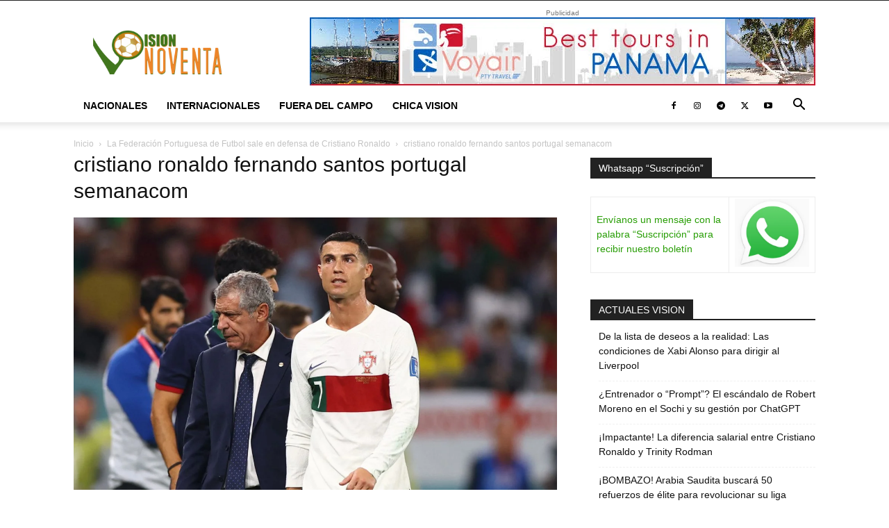

--- FILE ---
content_type: text/html; charset=UTF-8
request_url: https://visionnoventa.com/la-federacion-portuguesa-de-futbol-sale-en-defensa-de-cristiano-ronaldo/cristiano-ronaldo-fernando-santos-portugal-semanacom/
body_size: 29197
content:
<!doctype html >
<!--[if IE 8]>    <html class="ie8" lang="en"> <![endif]-->
<!--[if IE 9]>    <html class="ie9" lang="en"> <![endif]-->
<!--[if gt IE 8]><!--> <html lang="en-US"> <!--<![endif]-->
<head><meta charset="UTF-8" /><script>if(navigator.userAgent.match(/MSIE|Internet Explorer/i)||navigator.userAgent.match(/Trident\/7\..*?rv:11/i)){var href=document.location.href;if(!href.match(/[?&]nowprocket/)){if(href.indexOf("?")==-1){if(href.indexOf("#")==-1){document.location.href=href+"?nowprocket=1"}else{document.location.href=href.replace("#","?nowprocket=1#")}}else{if(href.indexOf("#")==-1){document.location.href=href+"&nowprocket=1"}else{document.location.href=href.replace("#","&nowprocket=1#")}}}}</script><script>class RocketLazyLoadScripts{constructor(){this.triggerEvents=["keydown","mousedown","mousemove","touchmove","touchstart","touchend","wheel"],this.userEventHandler=this._triggerListener.bind(this),this.touchStartHandler=this._onTouchStart.bind(this),this.touchMoveHandler=this._onTouchMove.bind(this),this.touchEndHandler=this._onTouchEnd.bind(this),this.clickHandler=this._onClick.bind(this),this.interceptedClicks=[],window.addEventListener("pageshow",(e=>{this.persisted=e.persisted})),window.addEventListener("DOMContentLoaded",(()=>{this._preconnect3rdParties()})),this.delayedScripts={normal:[],async:[],defer:[]},this.allJQueries=[]}_addUserInteractionListener(e){document.hidden?e._triggerListener():(this.triggerEvents.forEach((t=>window.addEventListener(t,e.userEventHandler,{passive:!0}))),window.addEventListener("touchstart",e.touchStartHandler,{passive:!0}),window.addEventListener("mousedown",e.touchStartHandler),document.addEventListener("visibilitychange",e.userEventHandler))}_removeUserInteractionListener(){this.triggerEvents.forEach((e=>window.removeEventListener(e,this.userEventHandler,{passive:!0}))),document.removeEventListener("visibilitychange",this.userEventHandler)}_onTouchStart(e){"HTML"!==e.target.tagName&&(window.addEventListener("touchend",this.touchEndHandler),window.addEventListener("mouseup",this.touchEndHandler),window.addEventListener("touchmove",this.touchMoveHandler,{passive:!0}),window.addEventListener("mousemove",this.touchMoveHandler),e.target.addEventListener("click",this.clickHandler),this._renameDOMAttribute(e.target,"onclick","rocket-onclick"))}_onTouchMove(e){window.removeEventListener("touchend",this.touchEndHandler),window.removeEventListener("mouseup",this.touchEndHandler),window.removeEventListener("touchmove",this.touchMoveHandler,{passive:!0}),window.removeEventListener("mousemove",this.touchMoveHandler),e.target.removeEventListener("click",this.clickHandler),this._renameDOMAttribute(e.target,"rocket-onclick","onclick")}_onTouchEnd(e){window.removeEventListener("touchend",this.touchEndHandler),window.removeEventListener("mouseup",this.touchEndHandler),window.removeEventListener("touchmove",this.touchMoveHandler,{passive:!0}),window.removeEventListener("mousemove",this.touchMoveHandler)}_onClick(e){e.target.removeEventListener("click",this.clickHandler),this._renameDOMAttribute(e.target,"rocket-onclick","onclick"),this.interceptedClicks.push(e),e.preventDefault(),e.stopPropagation(),e.stopImmediatePropagation()}_replayClicks(){window.removeEventListener("touchstart",this.touchStartHandler,{passive:!0}),window.removeEventListener("mousedown",this.touchStartHandler),this.interceptedClicks.forEach((e=>{e.target.dispatchEvent(new MouseEvent("click",{view:e.view,bubbles:!0,cancelable:!0}))}))}_renameDOMAttribute(e,t,n){e.hasAttribute&&e.hasAttribute(t)&&(event.target.setAttribute(n,event.target.getAttribute(t)),event.target.removeAttribute(t))}_triggerListener(){this._removeUserInteractionListener(this),"loading"===document.readyState?document.addEventListener("DOMContentLoaded",this._loadEverythingNow.bind(this)):this._loadEverythingNow()}_preconnect3rdParties(){let e=[];document.querySelectorAll("script[type=rocketlazyloadscript]").forEach((t=>{if(t.hasAttribute("src")){const n=new URL(t.src).origin;n!==location.origin&&e.push({src:n,crossOrigin:t.crossOrigin||"module"===t.getAttribute("data-rocket-type")})}})),e=[...new Map(e.map((e=>[JSON.stringify(e),e]))).values()],this._batchInjectResourceHints(e,"preconnect")}async _loadEverythingNow(){this.lastBreath=Date.now(),this._delayEventListeners(),this._delayJQueryReady(this),this._handleDocumentWrite(),this._registerAllDelayedScripts(),this._preloadAllScripts(),await this._loadScriptsFromList(this.delayedScripts.normal),await this._loadScriptsFromList(this.delayedScripts.defer),await this._loadScriptsFromList(this.delayedScripts.async);try{await this._triggerDOMContentLoaded(),await this._triggerWindowLoad()}catch(e){}window.dispatchEvent(new Event("rocket-allScriptsLoaded")),this._replayClicks()}_registerAllDelayedScripts(){document.querySelectorAll("script[type=rocketlazyloadscript]").forEach((e=>{e.hasAttribute("src")?e.hasAttribute("async")&&!1!==e.async?this.delayedScripts.async.push(e):e.hasAttribute("defer")&&!1!==e.defer||"module"===e.getAttribute("data-rocket-type")?this.delayedScripts.defer.push(e):this.delayedScripts.normal.push(e):this.delayedScripts.normal.push(e)}))}async _transformScript(e){return await this._littleBreath(),new Promise((t=>{const n=document.createElement("script");[...e.attributes].forEach((e=>{let t=e.nodeName;"type"!==t&&("data-rocket-type"===t&&(t="type"),n.setAttribute(t,e.nodeValue))})),e.hasAttribute("src")?(n.addEventListener("load",t),n.addEventListener("error",t)):(n.text=e.text,t());try{e.parentNode.replaceChild(n,e)}catch(e){t()}}))}async _loadScriptsFromList(e){const t=e.shift();return t?(await this._transformScript(t),this._loadScriptsFromList(e)):Promise.resolve()}_preloadAllScripts(){this._batchInjectResourceHints([...this.delayedScripts.normal,...this.delayedScripts.defer,...this.delayedScripts.async],"preload")}_batchInjectResourceHints(e,t){var n=document.createDocumentFragment();e.forEach((e=>{if(e.src){const i=document.createElement("link");i.href=e.src,i.rel=t,"preconnect"!==t&&(i.as="script"),e.getAttribute&&"module"===e.getAttribute("data-rocket-type")&&(i.crossOrigin=!0),e.crossOrigin&&(i.crossOrigin=e.crossOrigin),n.appendChild(i)}})),document.head.appendChild(n)}_delayEventListeners(){let e={};function t(t,n){!function(t){function n(n){return e[t].eventsToRewrite.indexOf(n)>=0?"rocket-"+n:n}e[t]||(e[t]={originalFunctions:{add:t.addEventListener,remove:t.removeEventListener},eventsToRewrite:[]},t.addEventListener=function(){arguments[0]=n(arguments[0]),e[t].originalFunctions.add.apply(t,arguments)},t.removeEventListener=function(){arguments[0]=n(arguments[0]),e[t].originalFunctions.remove.apply(t,arguments)})}(t),e[t].eventsToRewrite.push(n)}function n(e,t){let n=e[t];Object.defineProperty(e,t,{get:()=>n||function(){},set(i){e["rocket"+t]=n=i}})}t(document,"DOMContentLoaded"),t(window,"DOMContentLoaded"),t(window,"load"),t(window,"pageshow"),t(document,"readystatechange"),n(document,"onreadystatechange"),n(window,"onload"),n(window,"onpageshow")}_delayJQueryReady(e){let t=window.jQuery;Object.defineProperty(window,"jQuery",{get:()=>t,set(n){if(n&&n.fn&&!e.allJQueries.includes(n)){n.fn.ready=n.fn.init.prototype.ready=function(t){e.domReadyFired?t.bind(document)(n):document.addEventListener("rocket-DOMContentLoaded",(()=>t.bind(document)(n)))};const t=n.fn.on;n.fn.on=n.fn.init.prototype.on=function(){if(this[0]===window){function e(e){return e.split(" ").map((e=>"load"===e||0===e.indexOf("load.")?"rocket-jquery-load":e)).join(" ")}"string"==typeof arguments[0]||arguments[0]instanceof String?arguments[0]=e(arguments[0]):"object"==typeof arguments[0]&&Object.keys(arguments[0]).forEach((t=>{delete Object.assign(arguments[0],{[e(t)]:arguments[0][t]})[t]}))}return t.apply(this,arguments),this},e.allJQueries.push(n)}t=n}})}async _triggerDOMContentLoaded(){this.domReadyFired=!0,await this._littleBreath(),document.dispatchEvent(new Event("rocket-DOMContentLoaded")),await this._littleBreath(),window.dispatchEvent(new Event("rocket-DOMContentLoaded")),await this._littleBreath(),document.dispatchEvent(new Event("rocket-readystatechange")),await this._littleBreath(),document.rocketonreadystatechange&&document.rocketonreadystatechange()}async _triggerWindowLoad(){await this._littleBreath(),window.dispatchEvent(new Event("rocket-load")),await this._littleBreath(),window.rocketonload&&window.rocketonload(),await this._littleBreath(),this.allJQueries.forEach((e=>e(window).trigger("rocket-jquery-load"))),await this._littleBreath();const e=new Event("rocket-pageshow");e.persisted=this.persisted,window.dispatchEvent(e),await this._littleBreath(),window.rocketonpageshow&&window.rocketonpageshow({persisted:this.persisted})}_handleDocumentWrite(){const e=new Map;document.write=document.writeln=function(t){const n=document.currentScript,i=document.createRange(),r=n.parentElement;let o=e.get(n);void 0===o&&(o=n.nextSibling,e.set(n,o));const s=document.createDocumentFragment();i.setStart(s,0),s.appendChild(i.createContextualFragment(t)),r.insertBefore(s,o)}}async _littleBreath(){Date.now()-this.lastBreath>45&&(await this._requestAnimFrame(),this.lastBreath=Date.now())}async _requestAnimFrame(){return document.hidden?new Promise((e=>setTimeout(e))):new Promise((e=>requestAnimationFrame(e)))}static run(){const e=new RocketLazyLoadScripts;e._addUserInteractionListener(e)}}RocketLazyLoadScripts.run();</script>
    <title>cristiano ronaldo fernando santos portugal semanacom - visionnoventa.com</title>
    
    <meta name="viewport" content="width=device-width, initial-scale=1.0">
    <link rel="pingback" href="https://visionnoventa.com/xmlrpc.php" />
    <meta name='robots' content='index, follow, max-image-preview:large, max-snippet:-1, max-video-preview:-1' />
	<style>img:is([sizes="auto" i], [sizes^="auto," i]) { contain-intrinsic-size: 3000px 1500px }</style>
	<link rel="icon" type="image/png" href="https://visionnoventa.com/wp-content/uploads/2024/09/LOGO-VN.png">
	<!-- This site is optimized with the Yoast SEO plugin v26.8 - https://yoast.com/product/yoast-seo-wordpress/ -->
	<link rel="canonical" href="https://visionnoventa.com/la-federacion-portuguesa-de-futbol-sale-en-defensa-de-cristiano-ronaldo/cristiano-ronaldo-fernando-santos-portugal-semanacom/" />
	<meta property="og:locale" content="en_US" />
	<meta property="og:type" content="article" />
	<meta property="og:title" content="cristiano ronaldo fernando santos portugal semanacom - visionnoventa.com" />
	<meta property="og:url" content="https://visionnoventa.com/la-federacion-portuguesa-de-futbol-sale-en-defensa-de-cristiano-ronaldo/cristiano-ronaldo-fernando-santos-portugal-semanacom/" />
	<meta property="og:site_name" content="visionnoventa.com" />
	<meta property="article:publisher" content="https://www.facebook.com/visionnoventa" />
	<meta property="og:image" content="https://visionnoventa.com/la-federacion-portuguesa-de-futbol-sale-en-defensa-de-cristiano-ronaldo/cristiano-ronaldo-fernando-santos-portugal-semanacom" />
	<meta property="og:image:width" content="1280" />
	<meta property="og:image:height" content="720" />
	<meta property="og:image:type" content="image/jpeg" />
	<meta name="twitter:card" content="summary_large_image" />
	<meta name="twitter:site" content="@visionnoventa" />
	<script type="application/ld+json" class="yoast-schema-graph">{"@context":"https://schema.org","@graph":[{"@type":"WebPage","@id":"https://visionnoventa.com/la-federacion-portuguesa-de-futbol-sale-en-defensa-de-cristiano-ronaldo/cristiano-ronaldo-fernando-santos-portugal-semanacom/","url":"https://visionnoventa.com/la-federacion-portuguesa-de-futbol-sale-en-defensa-de-cristiano-ronaldo/cristiano-ronaldo-fernando-santos-portugal-semanacom/","name":"cristiano ronaldo fernando santos portugal semanacom - visionnoventa.com","isPartOf":{"@id":"https://visionnoventa.com/#website"},"primaryImageOfPage":{"@id":"https://visionnoventa.com/la-federacion-portuguesa-de-futbol-sale-en-defensa-de-cristiano-ronaldo/cristiano-ronaldo-fernando-santos-portugal-semanacom/#primaryimage"},"image":{"@id":"https://visionnoventa.com/la-federacion-portuguesa-de-futbol-sale-en-defensa-de-cristiano-ronaldo/cristiano-ronaldo-fernando-santos-portugal-semanacom/#primaryimage"},"thumbnailUrl":"https://visionnoventa.com/wp-content/uploads/2022/12/cristiano-ronaldo-fernando-santos-portugal-semanacom.jpg","datePublished":"2022-12-08T13:16:41+00:00","breadcrumb":{"@id":"https://visionnoventa.com/la-federacion-portuguesa-de-futbol-sale-en-defensa-de-cristiano-ronaldo/cristiano-ronaldo-fernando-santos-portugal-semanacom/#breadcrumb"},"inLanguage":"en-US","potentialAction":[{"@type":"ReadAction","target":["https://visionnoventa.com/la-federacion-portuguesa-de-futbol-sale-en-defensa-de-cristiano-ronaldo/cristiano-ronaldo-fernando-santos-portugal-semanacom/"]}]},{"@type":"ImageObject","inLanguage":"en-US","@id":"https://visionnoventa.com/la-federacion-portuguesa-de-futbol-sale-en-defensa-de-cristiano-ronaldo/cristiano-ronaldo-fernando-santos-portugal-semanacom/#primaryimage","url":"https://visionnoventa.com/wp-content/uploads/2022/12/cristiano-ronaldo-fernando-santos-portugal-semanacom.jpg","contentUrl":"https://visionnoventa.com/wp-content/uploads/2022/12/cristiano-ronaldo-fernando-santos-portugal-semanacom.jpg","width":1280,"height":720},{"@type":"BreadcrumbList","@id":"https://visionnoventa.com/la-federacion-portuguesa-de-futbol-sale-en-defensa-de-cristiano-ronaldo/cristiano-ronaldo-fernando-santos-portugal-semanacom/#breadcrumb","itemListElement":[{"@type":"ListItem","position":1,"name":"Portada","item":"https://visionnoventa.com/"},{"@type":"ListItem","position":2,"name":"La Federación Portuguesa de Futbol sale en defensa de Cristiano Ronaldo","item":"https://visionnoventa.com/la-federacion-portuguesa-de-futbol-sale-en-defensa-de-cristiano-ronaldo/"},{"@type":"ListItem","position":3,"name":"cristiano ronaldo fernando santos portugal semanacom"}]},{"@type":"WebSite","@id":"https://visionnoventa.com/#website","url":"https://visionnoventa.com/","name":"visionnoventa.com","description":"","publisher":{"@id":"https://visionnoventa.com/#organization"},"potentialAction":[{"@type":"SearchAction","target":{"@type":"EntryPoint","urlTemplate":"https://visionnoventa.com/?s={search_term_string}"},"query-input":{"@type":"PropertyValueSpecification","valueRequired":true,"valueName":"search_term_string"}}],"inLanguage":"en-US"},{"@type":"Organization","@id":"https://visionnoventa.com/#organization","name":"INVERSION VISIONNOVENTA","url":"https://visionnoventa.com/","logo":{"@type":"ImageObject","inLanguage":"en-US","@id":"https://visionnoventa.com/#/schema/logo/image/","url":"https://visionnoventa.com/wp-content/uploads/2018/12/VNlogop.jpg","contentUrl":"https://visionnoventa.com/wp-content/uploads/2018/12/VNlogop.jpg","width":134,"height":114,"caption":"INVERSION VISIONNOVENTA"},"image":{"@id":"https://visionnoventa.com/#/schema/logo/image/"},"sameAs":["https://www.facebook.com/visionnoventa","https://x.com/visionnoventa","https://www.instagram.com/visionnoventa/","http://www.youtube.com/user/Visionnoventa"]}]}</script>
	<!-- / Yoast SEO plugin. -->



<link rel="alternate" type="application/rss+xml" title="visionnoventa.com &raquo; Feed" href="https://visionnoventa.com/feed/" />
<link rel="alternate" type="application/rss+xml" title="visionnoventa.com &raquo; Comments Feed" href="https://visionnoventa.com/comments/feed/" />
<link rel="alternate" type="application/rss+xml" title="visionnoventa.com &raquo; cristiano ronaldo fernando santos portugal semanacom Comments Feed" href="https://visionnoventa.com/la-federacion-portuguesa-de-futbol-sale-en-defensa-de-cristiano-ronaldo/cristiano-ronaldo-fernando-santos-portugal-semanacom/feed/" />
<style id='classic-theme-styles-inline-css' type='text/css'>
/*! This file is auto-generated */
.wp-block-button__link{color:#fff;background-color:#32373c;border-radius:9999px;box-shadow:none;text-decoration:none;padding:calc(.667em + 2px) calc(1.333em + 2px);font-size:1.125em}.wp-block-file__button{background:#32373c;color:#fff;text-decoration:none}
</style>
<style id='global-styles-inline-css' type='text/css'>
:root{--wp--preset--aspect-ratio--square: 1;--wp--preset--aspect-ratio--4-3: 4/3;--wp--preset--aspect-ratio--3-4: 3/4;--wp--preset--aspect-ratio--3-2: 3/2;--wp--preset--aspect-ratio--2-3: 2/3;--wp--preset--aspect-ratio--16-9: 16/9;--wp--preset--aspect-ratio--9-16: 9/16;--wp--preset--color--black: #000000;--wp--preset--color--cyan-bluish-gray: #abb8c3;--wp--preset--color--white: #ffffff;--wp--preset--color--pale-pink: #f78da7;--wp--preset--color--vivid-red: #cf2e2e;--wp--preset--color--luminous-vivid-orange: #ff6900;--wp--preset--color--luminous-vivid-amber: #fcb900;--wp--preset--color--light-green-cyan: #7bdcb5;--wp--preset--color--vivid-green-cyan: #00d084;--wp--preset--color--pale-cyan-blue: #8ed1fc;--wp--preset--color--vivid-cyan-blue: #0693e3;--wp--preset--color--vivid-purple: #9b51e0;--wp--preset--gradient--vivid-cyan-blue-to-vivid-purple: linear-gradient(135deg,rgba(6,147,227,1) 0%,rgb(155,81,224) 100%);--wp--preset--gradient--light-green-cyan-to-vivid-green-cyan: linear-gradient(135deg,rgb(122,220,180) 0%,rgb(0,208,130) 100%);--wp--preset--gradient--luminous-vivid-amber-to-luminous-vivid-orange: linear-gradient(135deg,rgba(252,185,0,1) 0%,rgba(255,105,0,1) 100%);--wp--preset--gradient--luminous-vivid-orange-to-vivid-red: linear-gradient(135deg,rgba(255,105,0,1) 0%,rgb(207,46,46) 100%);--wp--preset--gradient--very-light-gray-to-cyan-bluish-gray: linear-gradient(135deg,rgb(238,238,238) 0%,rgb(169,184,195) 100%);--wp--preset--gradient--cool-to-warm-spectrum: linear-gradient(135deg,rgb(74,234,220) 0%,rgb(151,120,209) 20%,rgb(207,42,186) 40%,rgb(238,44,130) 60%,rgb(251,105,98) 80%,rgb(254,248,76) 100%);--wp--preset--gradient--blush-light-purple: linear-gradient(135deg,rgb(255,206,236) 0%,rgb(152,150,240) 100%);--wp--preset--gradient--blush-bordeaux: linear-gradient(135deg,rgb(254,205,165) 0%,rgb(254,45,45) 50%,rgb(107,0,62) 100%);--wp--preset--gradient--luminous-dusk: linear-gradient(135deg,rgb(255,203,112) 0%,rgb(199,81,192) 50%,rgb(65,88,208) 100%);--wp--preset--gradient--pale-ocean: linear-gradient(135deg,rgb(255,245,203) 0%,rgb(182,227,212) 50%,rgb(51,167,181) 100%);--wp--preset--gradient--electric-grass: linear-gradient(135deg,rgb(202,248,128) 0%,rgb(113,206,126) 100%);--wp--preset--gradient--midnight: linear-gradient(135deg,rgb(2,3,129) 0%,rgb(40,116,252) 100%);--wp--preset--font-size--small: 11px;--wp--preset--font-size--medium: 20px;--wp--preset--font-size--large: 32px;--wp--preset--font-size--x-large: 42px;--wp--preset--font-size--regular: 15px;--wp--preset--font-size--larger: 50px;--wp--preset--spacing--20: 0.44rem;--wp--preset--spacing--30: 0.67rem;--wp--preset--spacing--40: 1rem;--wp--preset--spacing--50: 1.5rem;--wp--preset--spacing--60: 2.25rem;--wp--preset--spacing--70: 3.38rem;--wp--preset--spacing--80: 5.06rem;--wp--preset--shadow--natural: 6px 6px 9px rgba(0, 0, 0, 0.2);--wp--preset--shadow--deep: 12px 12px 50px rgba(0, 0, 0, 0.4);--wp--preset--shadow--sharp: 6px 6px 0px rgba(0, 0, 0, 0.2);--wp--preset--shadow--outlined: 6px 6px 0px -3px rgba(255, 255, 255, 1), 6px 6px rgba(0, 0, 0, 1);--wp--preset--shadow--crisp: 6px 6px 0px rgba(0, 0, 0, 1);}:where(.is-layout-flex){gap: 0.5em;}:where(.is-layout-grid){gap: 0.5em;}body .is-layout-flex{display: flex;}.is-layout-flex{flex-wrap: wrap;align-items: center;}.is-layout-flex > :is(*, div){margin: 0;}body .is-layout-grid{display: grid;}.is-layout-grid > :is(*, div){margin: 0;}:where(.wp-block-columns.is-layout-flex){gap: 2em;}:where(.wp-block-columns.is-layout-grid){gap: 2em;}:where(.wp-block-post-template.is-layout-flex){gap: 1.25em;}:where(.wp-block-post-template.is-layout-grid){gap: 1.25em;}.has-black-color{color: var(--wp--preset--color--black) !important;}.has-cyan-bluish-gray-color{color: var(--wp--preset--color--cyan-bluish-gray) !important;}.has-white-color{color: var(--wp--preset--color--white) !important;}.has-pale-pink-color{color: var(--wp--preset--color--pale-pink) !important;}.has-vivid-red-color{color: var(--wp--preset--color--vivid-red) !important;}.has-luminous-vivid-orange-color{color: var(--wp--preset--color--luminous-vivid-orange) !important;}.has-luminous-vivid-amber-color{color: var(--wp--preset--color--luminous-vivid-amber) !important;}.has-light-green-cyan-color{color: var(--wp--preset--color--light-green-cyan) !important;}.has-vivid-green-cyan-color{color: var(--wp--preset--color--vivid-green-cyan) !important;}.has-pale-cyan-blue-color{color: var(--wp--preset--color--pale-cyan-blue) !important;}.has-vivid-cyan-blue-color{color: var(--wp--preset--color--vivid-cyan-blue) !important;}.has-vivid-purple-color{color: var(--wp--preset--color--vivid-purple) !important;}.has-black-background-color{background-color: var(--wp--preset--color--black) !important;}.has-cyan-bluish-gray-background-color{background-color: var(--wp--preset--color--cyan-bluish-gray) !important;}.has-white-background-color{background-color: var(--wp--preset--color--white) !important;}.has-pale-pink-background-color{background-color: var(--wp--preset--color--pale-pink) !important;}.has-vivid-red-background-color{background-color: var(--wp--preset--color--vivid-red) !important;}.has-luminous-vivid-orange-background-color{background-color: var(--wp--preset--color--luminous-vivid-orange) !important;}.has-luminous-vivid-amber-background-color{background-color: var(--wp--preset--color--luminous-vivid-amber) !important;}.has-light-green-cyan-background-color{background-color: var(--wp--preset--color--light-green-cyan) !important;}.has-vivid-green-cyan-background-color{background-color: var(--wp--preset--color--vivid-green-cyan) !important;}.has-pale-cyan-blue-background-color{background-color: var(--wp--preset--color--pale-cyan-blue) !important;}.has-vivid-cyan-blue-background-color{background-color: var(--wp--preset--color--vivid-cyan-blue) !important;}.has-vivid-purple-background-color{background-color: var(--wp--preset--color--vivid-purple) !important;}.has-black-border-color{border-color: var(--wp--preset--color--black) !important;}.has-cyan-bluish-gray-border-color{border-color: var(--wp--preset--color--cyan-bluish-gray) !important;}.has-white-border-color{border-color: var(--wp--preset--color--white) !important;}.has-pale-pink-border-color{border-color: var(--wp--preset--color--pale-pink) !important;}.has-vivid-red-border-color{border-color: var(--wp--preset--color--vivid-red) !important;}.has-luminous-vivid-orange-border-color{border-color: var(--wp--preset--color--luminous-vivid-orange) !important;}.has-luminous-vivid-amber-border-color{border-color: var(--wp--preset--color--luminous-vivid-amber) !important;}.has-light-green-cyan-border-color{border-color: var(--wp--preset--color--light-green-cyan) !important;}.has-vivid-green-cyan-border-color{border-color: var(--wp--preset--color--vivid-green-cyan) !important;}.has-pale-cyan-blue-border-color{border-color: var(--wp--preset--color--pale-cyan-blue) !important;}.has-vivid-cyan-blue-border-color{border-color: var(--wp--preset--color--vivid-cyan-blue) !important;}.has-vivid-purple-border-color{border-color: var(--wp--preset--color--vivid-purple) !important;}.has-vivid-cyan-blue-to-vivid-purple-gradient-background{background: var(--wp--preset--gradient--vivid-cyan-blue-to-vivid-purple) !important;}.has-light-green-cyan-to-vivid-green-cyan-gradient-background{background: var(--wp--preset--gradient--light-green-cyan-to-vivid-green-cyan) !important;}.has-luminous-vivid-amber-to-luminous-vivid-orange-gradient-background{background: var(--wp--preset--gradient--luminous-vivid-amber-to-luminous-vivid-orange) !important;}.has-luminous-vivid-orange-to-vivid-red-gradient-background{background: var(--wp--preset--gradient--luminous-vivid-orange-to-vivid-red) !important;}.has-very-light-gray-to-cyan-bluish-gray-gradient-background{background: var(--wp--preset--gradient--very-light-gray-to-cyan-bluish-gray) !important;}.has-cool-to-warm-spectrum-gradient-background{background: var(--wp--preset--gradient--cool-to-warm-spectrum) !important;}.has-blush-light-purple-gradient-background{background: var(--wp--preset--gradient--blush-light-purple) !important;}.has-blush-bordeaux-gradient-background{background: var(--wp--preset--gradient--blush-bordeaux) !important;}.has-luminous-dusk-gradient-background{background: var(--wp--preset--gradient--luminous-dusk) !important;}.has-pale-ocean-gradient-background{background: var(--wp--preset--gradient--pale-ocean) !important;}.has-electric-grass-gradient-background{background: var(--wp--preset--gradient--electric-grass) !important;}.has-midnight-gradient-background{background: var(--wp--preset--gradient--midnight) !important;}.has-small-font-size{font-size: var(--wp--preset--font-size--small) !important;}.has-medium-font-size{font-size: var(--wp--preset--font-size--medium) !important;}.has-large-font-size{font-size: var(--wp--preset--font-size--large) !important;}.has-x-large-font-size{font-size: var(--wp--preset--font-size--x-large) !important;}
:where(.wp-block-post-template.is-layout-flex){gap: 1.25em;}:where(.wp-block-post-template.is-layout-grid){gap: 1.25em;}
:where(.wp-block-columns.is-layout-flex){gap: 2em;}:where(.wp-block-columns.is-layout-grid){gap: 2em;}
:root :where(.wp-block-pullquote){font-size: 1.5em;line-height: 1.6;}
</style>
<link rel='stylesheet' id='cmplz-general-css' href='https://visionnoventa.com/wp-content/plugins/complianz-gdpr/assets/css/cookieblocker.min.css' type='text/css' media='all' />
<link data-minify="1" rel='stylesheet' id='td-plugin-multi-purpose-css' href='https://visionnoventa.com/wp-content/cache/min/1/wp-content/plugins/td-composer/td-multi-purpose/style.css?ver=1751638844' type='text/css' media='all' />
<link data-minify="1" rel='stylesheet' id='td-theme-css' href='https://visionnoventa.com/wp-content/cache/min/1/wp-content/themes/Newspaper/style.css?ver=1751638846' type='text/css' media='all' />
<style id='td-theme-inline-css' type='text/css'>@media (max-width:767px){.td-header-desktop-wrap{display:none}}@media (min-width:767px){.td-header-mobile-wrap{display:none}}</style>
<link data-minify="1" rel='stylesheet' id='td-legacy-framework-front-style-css' href='https://visionnoventa.com/wp-content/cache/min/1/wp-content/plugins/td-composer/legacy/Newspaper/assets/css/td_legacy_main.css?ver=1751638847' type='text/css' media='all' />
<link data-minify="1" rel='stylesheet' id='td-standard-pack-framework-front-style-css' href='https://visionnoventa.com/wp-content/cache/min/1/wp-content/plugins/td-standard-pack/Newspaper/assets/css/td_standard_pack_main.css?ver=1751638847' type='text/css' media='all' />
<link data-minify="1" rel='stylesheet' id='tdb_style_cloud_templates_front-css' href='https://visionnoventa.com/wp-content/cache/min/1/wp-content/plugins/td-cloud-library/assets/css/tdb_main.css?ver=1751638847' type='text/css' media='all' />
<script type="rocketlazyloadscript" data-rocket-type="text/javascript" async src="https://visionnoventa.com/wp-content/plugins/burst-statistics/assets/js/timeme/timeme.min.js" id="burst-timeme-js"></script>
<script type="rocketlazyloadscript" data-rocket-type="text/javascript" async src="https://visionnoventa.com/wp-content/uploads/burst/js/burst.min.js" id="burst-js"></script>
<script type="rocketlazyloadscript" data-rocket-type="text/javascript" src="https://visionnoventa.com/wp-content/plugins/google-analytics-for-wordpress/assets/js/frontend-gtag.min.js" id="monsterinsights-frontend-script-js" async="async" data-wp-strategy="async"></script>
<script data-cfasync="false" data-wpfc-render="false" type="text/javascript" id='monsterinsights-frontend-script-js-extra'>/* <![CDATA[ */
var monsterinsights_frontend = {"js_events_tracking":"true","download_extensions":"doc,pdf,ppt,zip,xls,docx,pptx,xlsx","inbound_paths":"[{\"path\":\"\\\/go\\\/\",\"label\":\"affiliate\"},{\"path\":\"\\\/recommend\\\/\",\"label\":\"affiliate\"}]","home_url":"https:\/\/visionnoventa.com","hash_tracking":"false","v4_id":"G-P6EC24CK8Y"};/* ]]> */
</script>
<script type="rocketlazyloadscript" data-rocket-type="text/javascript" src="https://visionnoventa.com/wp-includes/js/jquery/jquery.min.js" id="jquery-core-js" defer></script>
<script type="rocketlazyloadscript" data-rocket-type="text/javascript" src="https://visionnoventa.com/wp-includes/js/jquery/jquery-migrate.min.js" id="jquery-migrate-js" defer></script>
<link rel="https://api.w.org/" href="https://visionnoventa.com/wp-json/" /><link rel="alternate" title="JSON" type="application/json" href="https://visionnoventa.com/wp-json/wp/v2/media/301649" /><link rel="EditURI" type="application/rsd+xml" title="RSD" href="https://visionnoventa.com/xmlrpc.php?rsd" />
<link rel="alternate" title="oEmbed (JSON)" type="application/json+oembed" href="https://visionnoventa.com/wp-json/oembed/1.0/embed?url=https%3A%2F%2Fvisionnoventa.com%2Fla-federacion-portuguesa-de-futbol-sale-en-defensa-de-cristiano-ronaldo%2Fcristiano-ronaldo-fernando-santos-portugal-semanacom%2F" />
<link rel="alternate" title="oEmbed (XML)" type="text/xml+oembed" href="https://visionnoventa.com/wp-json/oembed/1.0/embed?url=https%3A%2F%2Fvisionnoventa.com%2Fla-federacion-portuguesa-de-futbol-sale-en-defensa-de-cristiano-ronaldo%2Fcristiano-ronaldo-fernando-santos-portugal-semanacom%2F&#038;format=xml" />
    <script type="rocketlazyloadscript">
        window.tdb_global_vars = {"wpRestUrl":"https:\/\/visionnoventa.com\/wp-json\/","permalinkStructure":"\/%postname%\/"};
        window.tdb_p_autoload_vars = {"isAjax":false,"isAdminBarShowing":false,"autoloadStatus":"off","origPostEditUrl":null};
    </script>
    
    <style id="tdb-global-colors">:root{--accent-color:#fff}</style>

    
	<noscript><style>.lazyload[data-src]{display:none !important;}</style></noscript><style>.lazyload{background-image:none !important;}.lazyload:before{background-image:none !important;}</style>
<!-- JS generated by theme -->

<script type="rocketlazyloadscript" data-rocket-type="text/javascript" id="td-generated-header-js">
    
    

	    var tdBlocksArray = []; //here we store all the items for the current page

	    // td_block class - each ajax block uses a object of this class for requests
	    function tdBlock() {
		    this.id = '';
		    this.block_type = 1; //block type id (1-234 etc)
		    this.atts = '';
		    this.td_column_number = '';
		    this.td_current_page = 1; //
		    this.post_count = 0; //from wp
		    this.found_posts = 0; //from wp
		    this.max_num_pages = 0; //from wp
		    this.td_filter_value = ''; //current live filter value
		    this.is_ajax_running = false;
		    this.td_user_action = ''; // load more or infinite loader (used by the animation)
		    this.header_color = '';
		    this.ajax_pagination_infinite_stop = ''; //show load more at page x
	    }

        // td_js_generator - mini detector
        ( function () {
            var htmlTag = document.getElementsByTagName("html")[0];

	        if ( navigator.userAgent.indexOf("MSIE 10.0") > -1 ) {
                htmlTag.className += ' ie10';
            }

            if ( !!navigator.userAgent.match(/Trident.*rv\:11\./) ) {
                htmlTag.className += ' ie11';
            }

	        if ( navigator.userAgent.indexOf("Edge") > -1 ) {
                htmlTag.className += ' ieEdge';
            }

            if ( /(iPad|iPhone|iPod)/g.test(navigator.userAgent) ) {
                htmlTag.className += ' td-md-is-ios';
            }

            var user_agent = navigator.userAgent.toLowerCase();
            if ( user_agent.indexOf("android") > -1 ) {
                htmlTag.className += ' td-md-is-android';
            }

            if ( -1 !== navigator.userAgent.indexOf('Mac OS X')  ) {
                htmlTag.className += ' td-md-is-os-x';
            }

            if ( /chrom(e|ium)/.test(navigator.userAgent.toLowerCase()) ) {
               htmlTag.className += ' td-md-is-chrome';
            }

            if ( -1 !== navigator.userAgent.indexOf('Firefox') ) {
                htmlTag.className += ' td-md-is-firefox';
            }

            if ( -1 !== navigator.userAgent.indexOf('Safari') && -1 === navigator.userAgent.indexOf('Chrome') ) {
                htmlTag.className += ' td-md-is-safari';
            }

            if( -1 !== navigator.userAgent.indexOf('IEMobile') ){
                htmlTag.className += ' td-md-is-iemobile';
            }

        })();

        var tdLocalCache = {};

        ( function () {
            "use strict";

            tdLocalCache = {
                data: {},
                remove: function (resource_id) {
                    delete tdLocalCache.data[resource_id];
                },
                exist: function (resource_id) {
                    return tdLocalCache.data.hasOwnProperty(resource_id) && tdLocalCache.data[resource_id] !== null;
                },
                get: function (resource_id) {
                    return tdLocalCache.data[resource_id];
                },
                set: function (resource_id, cachedData) {
                    tdLocalCache.remove(resource_id);
                    tdLocalCache.data[resource_id] = cachedData;
                }
            };
        })();

    
    
var td_viewport_interval_list=[{"limitBottom":767,"sidebarWidth":228},{"limitBottom":1018,"sidebarWidth":300},{"limitBottom":1140,"sidebarWidth":324}];
var td_animation_stack_effect="type1";
var tds_animation_stack=true;
var td_animation_stack_specific_selectors=".entry-thumb, img[class*=\"wp-image-\"], a.td-sml-link-to-image > img, .td-lazy-img";
var td_animation_stack_general_selectors=".td-animation-stack .entry-thumb, .post .entry-thumb, .post img[class*=\"wp-image-\"], .post a.td-sml-link-to-image > img, .td-animation-stack .td-lazy-img";
var tdc_is_installed="yes";
var td_ajax_url="https:\/\/visionnoventa.com\/wp-admin\/admin-ajax.php?td_theme_name=Newspaper&v=12.6.7";
var td_get_template_directory_uri="https:\/\/visionnoventa.com\/wp-content\/plugins\/td-composer\/legacy\/common";
var tds_snap_menu="";
var tds_logo_on_sticky="show_header_logo";
var tds_header_style="";
var td_please_wait="Por favor espera...";
var td_email_user_pass_incorrect="Usuario o contrase\u00f1a incorrecta!";
var td_email_user_incorrect="Correo electr\u00f3nico o nombre de usuario incorrecto!";
var td_email_incorrect="Email incorrecto!";
var td_user_incorrect="Username incorrect!";
var td_email_user_empty="Email or username empty!";
var td_pass_empty="Pass empty!";
var td_pass_pattern_incorrect="Invalid Pass Pattern!";
var td_retype_pass_incorrect="Retyped Pass incorrect!";
var tds_more_articles_on_post_enable="show";
var tds_more_articles_on_post_time_to_wait="";
var tds_more_articles_on_post_pages_distance_from_top=2;
var tds_captcha="";
var tds_theme_color_site_wide="#279d04";
var tds_smart_sidebar="enabled";
var tdThemeName="Newspaper";
var tdThemeNameWl="Newspaper";
var td_magnific_popup_translation_tPrev="Anterior (tecla de flecha izquierda)";
var td_magnific_popup_translation_tNext="Siguiente (tecla de flecha derecha)";
var td_magnific_popup_translation_tCounter="%curr% de %total%";
var td_magnific_popup_translation_ajax_tError="El contenido de %url% no pudo cargarse.";
var td_magnific_popup_translation_image_tError="La imagen #%curr% no pudo cargarse.";
var tdBlockNonce="d5b06997ad";
var tdMobileMenu="enabled";
var tdMobileSearch="enabled";
var tdDateNamesI18n={"month_names":["January","February","March","April","May","June","July","August","September","October","November","December"],"month_names_short":["Jan","Feb","Mar","Apr","May","Jun","Jul","Aug","Sep","Oct","Nov","Dec"],"day_names":["Sunday","Monday","Tuesday","Wednesday","Thursday","Friday","Saturday"],"day_names_short":["Sun","Mon","Tue","Wed","Thu","Fri","Sat"]};
var tdb_modal_confirm="Save";
var tdb_modal_cancel="Cancel";
var tdb_modal_confirm_alt="Yes";
var tdb_modal_cancel_alt="No";
var td_deploy_mode="deploy";
var td_ad_background_click_link="";
var td_ad_background_click_target="";
</script>


<!-- Header style compiled by theme -->

<style>:root{--td_excl_label:'EXCLUSIVO';--td_theme_color:#279d04;--td_slider_text:rgba(39,157,4,0.7)}.td-header-style-12 .td-header-menu-wrap-full,.td-header-style-12 .td-affix,.td-grid-style-1.td-hover-1 .td-big-grid-post:hover .td-post-category,.td-grid-style-5.td-hover-1 .td-big-grid-post:hover .td-post-category,.td_category_template_3 .td-current-sub-category,.td_category_template_8 .td-category-header .td-category a.td-current-sub-category,.td_category_template_4 .td-category-siblings .td-category a:hover,.td_block_big_grid_9.td-grid-style-1 .td-post-category,.td_block_big_grid_9.td-grid-style-5 .td-post-category,.td-grid-style-6.td-hover-1 .td-module-thumb:after,.tdm-menu-active-style5 .td-header-menu-wrap .sf-menu>.current-menu-item>a,.tdm-menu-active-style5 .td-header-menu-wrap .sf-menu>.current-menu-ancestor>a,.tdm-menu-active-style5 .td-header-menu-wrap .sf-menu>.current-category-ancestor>a,.tdm-menu-active-style5 .td-header-menu-wrap .sf-menu>li>a:hover,.tdm-menu-active-style5 .td-header-menu-wrap .sf-menu>.sfHover>a{background-color:#279d04}.td_mega_menu_sub_cats .cur-sub-cat,.td-mega-span h3 a:hover,.td_mod_mega_menu:hover .entry-title a,.header-search-wrap .result-msg a:hover,.td-header-top-menu .td-drop-down-search .td_module_wrap:hover .entry-title a,.td-header-top-menu .td-icon-search:hover,.td-header-wrap .result-msg a:hover,.top-header-menu li a:hover,.top-header-menu .current-menu-item>a,.top-header-menu .current-menu-ancestor>a,.top-header-menu .current-category-ancestor>a,.td-social-icon-wrap>a:hover,.td-header-sp-top-widget .td-social-icon-wrap a:hover,.td_mod_related_posts:hover h3>a,.td-post-template-11 .td-related-title .td-related-left:hover,.td-post-template-11 .td-related-title .td-related-right:hover,.td-post-template-11 .td-related-title .td-cur-simple-item,.td-post-template-11 .td_block_related_posts .td-next-prev-wrap a:hover,.td-category-header .td-pulldown-category-filter-link:hover,.td-category-siblings .td-subcat-dropdown a:hover,.td-category-siblings .td-subcat-dropdown a.td-current-sub-category,.footer-text-wrap .footer-email-wrap a,.footer-social-wrap a:hover,.td_module_17 .td-read-more a:hover,.td_module_18 .td-read-more a:hover,.td_module_19 .td-post-author-name a:hover,.td-pulldown-syle-2 .td-subcat-dropdown:hover .td-subcat-more span,.td-pulldown-syle-2 .td-subcat-dropdown:hover .td-subcat-more i,.td-pulldown-syle-3 .td-subcat-dropdown:hover .td-subcat-more span,.td-pulldown-syle-3 .td-subcat-dropdown:hover .td-subcat-more i,.tdm-menu-active-style3 .tdm-header.td-header-wrap .sf-menu>.current-category-ancestor>a,.tdm-menu-active-style3 .tdm-header.td-header-wrap .sf-menu>.current-menu-ancestor>a,.tdm-menu-active-style3 .tdm-header.td-header-wrap .sf-menu>.current-menu-item>a,.tdm-menu-active-style3 .tdm-header.td-header-wrap .sf-menu>.sfHover>a,.tdm-menu-active-style3 .tdm-header.td-header-wrap .sf-menu>li>a:hover{color:#279d04}.td-mega-menu-page .wpb_content_element ul li a:hover,.td-theme-wrap .td-aj-search-results .td_module_wrap:hover .entry-title a,.td-theme-wrap .header-search-wrap .result-msg a:hover{color:#279d04!important}.td_category_template_8 .td-category-header .td-category a.td-current-sub-category,.td_category_template_4 .td-category-siblings .td-category a:hover,.tdm-menu-active-style4 .tdm-header .sf-menu>.current-menu-item>a,.tdm-menu-active-style4 .tdm-header .sf-menu>.current-menu-ancestor>a,.tdm-menu-active-style4 .tdm-header .sf-menu>.current-category-ancestor>a,.tdm-menu-active-style4 .tdm-header .sf-menu>li>a:hover,.tdm-menu-active-style4 .tdm-header .sf-menu>.sfHover>a{border-color:#279d04}:root{--td_excl_label:'EXCLUSIVO';--td_theme_color:#279d04;--td_slider_text:rgba(39,157,4,0.7)}.td-header-style-12 .td-header-menu-wrap-full,.td-header-style-12 .td-affix,.td-grid-style-1.td-hover-1 .td-big-grid-post:hover .td-post-category,.td-grid-style-5.td-hover-1 .td-big-grid-post:hover .td-post-category,.td_category_template_3 .td-current-sub-category,.td_category_template_8 .td-category-header .td-category a.td-current-sub-category,.td_category_template_4 .td-category-siblings .td-category a:hover,.td_block_big_grid_9.td-grid-style-1 .td-post-category,.td_block_big_grid_9.td-grid-style-5 .td-post-category,.td-grid-style-6.td-hover-1 .td-module-thumb:after,.tdm-menu-active-style5 .td-header-menu-wrap .sf-menu>.current-menu-item>a,.tdm-menu-active-style5 .td-header-menu-wrap .sf-menu>.current-menu-ancestor>a,.tdm-menu-active-style5 .td-header-menu-wrap .sf-menu>.current-category-ancestor>a,.tdm-menu-active-style5 .td-header-menu-wrap .sf-menu>li>a:hover,.tdm-menu-active-style5 .td-header-menu-wrap .sf-menu>.sfHover>a{background-color:#279d04}.td_mega_menu_sub_cats .cur-sub-cat,.td-mega-span h3 a:hover,.td_mod_mega_menu:hover .entry-title a,.header-search-wrap .result-msg a:hover,.td-header-top-menu .td-drop-down-search .td_module_wrap:hover .entry-title a,.td-header-top-menu .td-icon-search:hover,.td-header-wrap .result-msg a:hover,.top-header-menu li a:hover,.top-header-menu .current-menu-item>a,.top-header-menu .current-menu-ancestor>a,.top-header-menu .current-category-ancestor>a,.td-social-icon-wrap>a:hover,.td-header-sp-top-widget .td-social-icon-wrap a:hover,.td_mod_related_posts:hover h3>a,.td-post-template-11 .td-related-title .td-related-left:hover,.td-post-template-11 .td-related-title .td-related-right:hover,.td-post-template-11 .td-related-title .td-cur-simple-item,.td-post-template-11 .td_block_related_posts .td-next-prev-wrap a:hover,.td-category-header .td-pulldown-category-filter-link:hover,.td-category-siblings .td-subcat-dropdown a:hover,.td-category-siblings .td-subcat-dropdown a.td-current-sub-category,.footer-text-wrap .footer-email-wrap a,.footer-social-wrap a:hover,.td_module_17 .td-read-more a:hover,.td_module_18 .td-read-more a:hover,.td_module_19 .td-post-author-name a:hover,.td-pulldown-syle-2 .td-subcat-dropdown:hover .td-subcat-more span,.td-pulldown-syle-2 .td-subcat-dropdown:hover .td-subcat-more i,.td-pulldown-syle-3 .td-subcat-dropdown:hover .td-subcat-more span,.td-pulldown-syle-3 .td-subcat-dropdown:hover .td-subcat-more i,.tdm-menu-active-style3 .tdm-header.td-header-wrap .sf-menu>.current-category-ancestor>a,.tdm-menu-active-style3 .tdm-header.td-header-wrap .sf-menu>.current-menu-ancestor>a,.tdm-menu-active-style3 .tdm-header.td-header-wrap .sf-menu>.current-menu-item>a,.tdm-menu-active-style3 .tdm-header.td-header-wrap .sf-menu>.sfHover>a,.tdm-menu-active-style3 .tdm-header.td-header-wrap .sf-menu>li>a:hover{color:#279d04}.td-mega-menu-page .wpb_content_element ul li a:hover,.td-theme-wrap .td-aj-search-results .td_module_wrap:hover .entry-title a,.td-theme-wrap .header-search-wrap .result-msg a:hover{color:#279d04!important}.td_category_template_8 .td-category-header .td-category a.td-current-sub-category,.td_category_template_4 .td-category-siblings .td-category a:hover,.tdm-menu-active-style4 .tdm-header .sf-menu>.current-menu-item>a,.tdm-menu-active-style4 .tdm-header .sf-menu>.current-menu-ancestor>a,.tdm-menu-active-style4 .tdm-header .sf-menu>.current-category-ancestor>a,.tdm-menu-active-style4 .tdm-header .sf-menu>li>a:hover,.tdm-menu-active-style4 .tdm-header .sf-menu>.sfHover>a{border-color:#279d04}</style>

<script type="text/plain" data-service="google-analytics" data-category="statistics">
  (function(i,s,o,g,r,a,m){i['GoogleAnalyticsObject']=r;i[r]=i[r]||function(){
  (i[r].q=i[r].q||[]).push(arguments)},i[r].l=1*new Date();a=s.createElement(o),
  m=s.getElementsByTagName(o)[0];a.async=1;a.src=g;m.parentNode.insertBefore(a,m)
  })(window,document,'script','https://www.google-analytics.com/analytics.js','ga');

  ga('create', 'UA-36748515-1', 'auto');
  ga('send', 'pageview');

</script>

<script type="rocketlazyloadscript" async src="//pagead2.googlesyndication.com/pagead/js/adsbygoogle.js"></script>
<script type="rocketlazyloadscript">
  (adsbygoogle = window.adsbygoogle || []).push({
    google_ad_client: "ca-pub-4697373241469685",
    enable_page_level_ads: true
  });
</script>


<script type="application/ld+json">
    {
        "@context": "https://schema.org",
        "@type": "BreadcrumbList",
        "itemListElement": [
            {
                "@type": "ListItem",
                "position": 1,
                "item": {
                    "@type": "WebSite",
                    "@id": "https://visionnoventa.com/",
                    "name": "Inicio"
                }
            },
            {
                "@type": "ListItem",
                "position": 2,
                    "item": {
                    "@type": "WebPage",
                    "@id": "https://visionnoventa.com/la-federacion-portuguesa-de-futbol-sale-en-defensa-de-cristiano-ronaldo/",
                    "name": "La Federación Portuguesa de Futbol sale en defensa de Cristiano Ronaldo"
                }
            }
            ,{
                "@type": "ListItem",
                "position": 3,
                    "item": {
                    "@type": "WebPage",
                    "@id": "",
                    "name": "cristiano ronaldo fernando santos portugal semanacom"                                
                }
            }    
        ]
    }
</script>
<link rel="icon" href="https://visionnoventa.com/wp-content/uploads/2024/04/cropped-VISIONNOVENTA-LOGO-fondo-blanco-32x32.png" sizes="32x32" />
<link rel="icon" href="https://visionnoventa.com/wp-content/uploads/2024/04/cropped-VISIONNOVENTA-LOGO-fondo-blanco-192x192.png" sizes="192x192" />
<link rel="apple-touch-icon" href="https://visionnoventa.com/wp-content/uploads/2024/04/cropped-VISIONNOVENTA-LOGO-fondo-blanco-180x180.png" />
<meta name="msapplication-TileImage" content="https://visionnoventa.com/wp-content/uploads/2024/04/cropped-VISIONNOVENTA-LOGO-fondo-blanco-270x270.png" />
		<style type="text/css" id="wp-custom-css">
			.mobile-theme.category div.entry-thumbnail {         display: none; }		</style>
		
<!-- Button style compiled by theme -->

<style>.tdm-btn-style1{background-color:#279d04}.tdm-btn-style2:before{border-color:#279d04}.tdm-btn-style2{color:#279d04}.tdm-btn-style3{-webkit-box-shadow:0 2px 16px #279d04;-moz-box-shadow:0 2px 16px #279d04;box-shadow:0 2px 16px #279d04}.tdm-btn-style3:hover{-webkit-box-shadow:0 4px 26px #279d04;-moz-box-shadow:0 4px 26px #279d04;box-shadow:0 4px 26px #279d04}</style>

	<style id="tdw-css-placeholder">.mobile-theme.category div.entry-thumbnail{display:none}</style></head>

<body data-rsssl=1 data-cmplz=1 class="attachment attachment-template-default single single-attachment postid-301649 attachmentid-301649 attachment-jpeg td-standard-pack cristiano-ronaldo-fernando-santos-portugal-semanacom global-block-template-1 single_template_5 td-animation-stack-type1 td-full-layout" itemscope="itemscope" itemtype="https://schema.org/WebPage" data-burst_id="301649" data-burst_type="attachment">

<div class="td-scroll-up" data-style="style1"><i class="td-icon-menu-up"></i></div>
    <div class="td-menu-background" style="visibility:hidden"></div>
<div id="td-mobile-nav" style="visibility:hidden">
    <div class="td-mobile-container">
        <!-- mobile menu top section -->
        <div class="td-menu-socials-wrap">
            <!-- socials -->
            <div class="td-menu-socials">
                
        <span class="td-social-icon-wrap">
            <a target="_blank" href="https://www.facebook.com/visionnoventa" title="Facebook">
                <i class="td-icon-font td-icon-facebook"></i>
                <span style="display: none">Facebook</span>
            </a>
        </span>
        <span class="td-social-icon-wrap">
            <a target="_blank" href="https://www.instagram.com/visionnoventa/" title="Instagram">
                <i class="td-icon-font td-icon-instagram"></i>
                <span style="display: none">Instagram</span>
            </a>
        </span>
        <span class="td-social-icon-wrap">
            <a target="_blank" href="https://t.me/visionnoventa_net" title="Telegram">
                <i class="td-icon-font td-icon-telegram"></i>
                <span style="display: none">Telegram</span>
            </a>
        </span>
        <span class="td-social-icon-wrap">
            <a target="_blank" href="https://twitter.com/visionnoventa" title="Twitter">
                <i class="td-icon-font td-icon-twitter"></i>
                <span style="display: none">Twitter</span>
            </a>
        </span>
        <span class="td-social-icon-wrap">
            <a target="_blank" href="https://www.youtube.com/visionnoventa" title="Youtube">
                <i class="td-icon-font td-icon-youtube"></i>
                <span style="display: none">Youtube</span>
            </a>
        </span>            </div>
            <!-- close button -->
            <div class="td-mobile-close">
                <span><i class="td-icon-close-mobile"></i></span>
            </div>
        </div>

        <!-- login section -->
        
        <!-- menu section -->
        <div class="td-mobile-content">
            <div class="menu-contenido-container"><ul id="menu-contenido" class="td-mobile-main-menu"><li id="menu-item-313069" class="menu-item menu-item-type-taxonomy menu-item-object-category menu-item-has-children menu-item-first menu-item-313069"><a href="https://visionnoventa.com/nacionales/">Nacionales<i class="td-icon-menu-right td-element-after"></i></a>
<ul class="sub-menu">
	<li id="menu-item-313063" class="menu-item menu-item-type-taxonomy menu-item-object-category menu-item-313063"><a href="https://visionnoventa.com/nacionales/">Nacionales</a></li>
	<li id="menu-item-313053" class="menu-item menu-item-type-taxonomy menu-item-object-category menu-item-313053"><a href="https://visionnoventa.com/copa-venezuela/">Copa Venezuela</a></li>
	<li id="menu-item-313093" class="menu-item menu-item-type-taxonomy menu-item-object-category menu-item-313093"><a href="https://visionnoventa.com/venezolanos-en-el-exterior/">Venezolanos En El Exterior</a></li>
	<li id="menu-item-313068" class="menu-item menu-item-type-taxonomy menu-item-object-category menu-item-313068"><a href="https://visionnoventa.com/vinotinto/">Vinotinto</a></li>
</ul>
</li>
<li id="menu-item-313057" class="menu-item menu-item-type-taxonomy menu-item-object-category menu-item-has-children menu-item-313057"><a href="https://visionnoventa.com/internacionales/">Internacionales<i class="td-icon-menu-right td-element-after"></i></a>
<ul class="sub-menu">
	<li id="menu-item-313049" class="menu-item menu-item-type-taxonomy menu-item-object-category menu-item-313049"><a href="https://visionnoventa.com/concacaf-champions-cup/">Concacaf Champions Cup</a></li>
	<li id="menu-item-313050" class="menu-item menu-item-type-taxonomy menu-item-object-category menu-item-313050"><a href="https://visionnoventa.com/copa-america-2024/">Copa América 2024</a></li>
	<li id="menu-item-313051" class="menu-item menu-item-type-taxonomy menu-item-object-category menu-item-313051"><a href="https://visionnoventa.com/copa-libertadores/">Copa Libertadores</a></li>
	<li id="menu-item-313052" class="menu-item menu-item-type-taxonomy menu-item-object-category menu-item-313052"><a href="https://visionnoventa.com/copa-sudamericana/">Copa Sudamericana</a></li>
	<li id="menu-item-313054" class="menu-item menu-item-type-taxonomy menu-item-object-category menu-item-313054"><a href="https://visionnoventa.com/curiosidades/">Curiosidades</a></li>
	<li id="menu-item-313055" class="menu-item menu-item-type-taxonomy menu-item-object-category menu-item-313055"><a href="https://visionnoventa.com/eurocopa-2024/">Eurocopa 2024</a></li>
	<li id="menu-item-313070" class="menu-item menu-item-type-taxonomy menu-item-object-category menu-item-313070"><a href="https://visionnoventa.com/internacionales/">Internacionales</a></li>
	<li id="menu-item-313065" class="menu-item menu-item-type-taxonomy menu-item-object-category menu-item-313065"><a href="https://visionnoventa.com/uefa-champions-league/">UEFA Champions League</a></li>
	<li id="menu-item-313058" class="menu-item menu-item-type-taxonomy menu-item-object-category menu-item-313058"><a href="https://visionnoventa.com/internacionales/uefa-nations-league/">UEFA Nations League</a></li>
	<li id="menu-item-313066" class="menu-item menu-item-type-taxonomy menu-item-object-category menu-item-313066"><a href="https://visionnoventa.com/uefa-europa-conference-league/">UEFA Europa Conference League</a></li>
	<li id="menu-item-313067" class="menu-item menu-item-type-taxonomy menu-item-object-category menu-item-313067"><a href="https://visionnoventa.com/uefa-europa-league/">UEFA Europa League</a></li>
	<li id="menu-item-313060" class="menu-item menu-item-type-taxonomy menu-item-object-category menu-item-313060"><a href="https://visionnoventa.com/mercado-de-fichajes/">Mercado de Fichajes</a></li>
	<li id="menu-item-313072" class="menu-item menu-item-type-custom menu-item-object-custom menu-item-313072"><a href="https://visionnoventa.com/tag/mls/">MLS</a></li>
	<li id="menu-item-313061" class="menu-item menu-item-type-taxonomy menu-item-object-category menu-item-313061"><a href="https://visionnoventa.com/mundial-2026/">Mundial 2026</a></li>
	<li id="menu-item-313062" class="menu-item menu-item-type-taxonomy menu-item-object-category menu-item-313062"><a href="https://visionnoventa.com/mundial-2030/">Mundial 2030</a></li>
	<li id="menu-item-313064" class="menu-item menu-item-type-taxonomy menu-item-object-category menu-item-313064"><a href="https://visionnoventa.com/suramerica-2/">Suramérica</a></li>
</ul>
</li>
<li id="menu-item-313056" class="menu-item menu-item-type-taxonomy menu-item-object-category menu-item-has-children menu-item-313056"><a href="https://visionnoventa.com/fuera-del-campo/">Fuera del Campo<i class="td-icon-menu-right td-element-after"></i></a>
<ul class="sub-menu">
	<li id="menu-item-313092" class="menu-item menu-item-type-taxonomy menu-item-object-category menu-item-313092"><a href="https://visionnoventa.com/fuera-del-campo/">Fuera del Campo</a></li>
	<li id="menu-item-313071" class="menu-item menu-item-type-taxonomy menu-item-object-category menu-item-313071"><a href="https://visionnoventa.com/lo-mas-visto/">Lo Más Visto</a></li>
</ul>
</li>
<li id="menu-item-313048" class="menu-item menu-item-type-taxonomy menu-item-object-category menu-item-313048"><a href="https://visionnoventa.com/chica-vision/">Chica VISION</a></li>
</ul></div>        </div>
    </div>

    <!-- register/login section -->
    </div><div class="td-search-background" style="visibility:hidden"></div>
<div class="td-search-wrap-mob" style="visibility:hidden">
	<div class="td-drop-down-search">
		<form method="get" class="td-search-form" action="https://visionnoventa.com/">
			<!-- close button -->
			<div class="td-search-close">
				<span><i class="td-icon-close-mobile"></i></span>
			</div>
			<div role="search" class="td-search-input">
				<span>Buscar</span>
				<input id="td-header-search-mob" type="text" value="" name="s" autocomplete="off" />
			</div>
		</form>
		<div id="td-aj-search-mob" class="td-ajax-search-flex"></div>
	</div>
</div>

    <div id="td-outer-wrap" class="td-theme-wrap">
    
        
            <div class="tdc-header-wrap ">

            <!--
Header style 1
-->


<div class="td-header-wrap td-header-style-1 ">
    
    <div class="td-header-top-menu-full td-container-wrap ">
        <div class="td-container td-header-row td-header-top-menu">
            
    <div class="top-bar-style-1">
        
<div class="td-header-sp-top-menu">


	</div>
        <div class="td-header-sp-top-widget">
    
    </div>

    </div>

<!-- LOGIN MODAL -->

                <div id="login-form" class="white-popup-block mfp-hide mfp-with-anim td-login-modal-wrap">
                    <div class="td-login-wrap">
                        <a href="#" aria-label="Back" class="td-back-button"><i class="td-icon-modal-back"></i></a>
                        <div id="td-login-div" class="td-login-form-div td-display-block">
                            <div class="td-login-panel-title">Registrarse</div>
                            <div class="td-login-panel-descr">¡Bienvenido! Ingresa en tu cuenta</div>
                            <div class="td_display_err"></div>
                            <form id="loginForm" action="#" method="post">
                                <div class="td-login-inputs"><input class="td-login-input" autocomplete="username" type="text" name="login_email" id="login_email" value="" required><label for="login_email">tu nombre de usuario</label></div>
                                <div class="td-login-inputs"><input class="td-login-input" autocomplete="current-password" type="password" name="login_pass" id="login_pass" value="" required><label for="login_pass">tu contraseña</label></div>
                                <input type="button"  name="login_button" id="login_button" class="wpb_button btn td-login-button" value="Login">
                                
                            </form>

                            

                            <div class="td-login-info-text"><a href="#" id="forgot-pass-link">Forgot your password? Get help</a></div>
                            
                            
                            
                            
                        </div>

                        

                         <div id="td-forgot-pass-div" class="td-login-form-div td-display-none">
                            <div class="td-login-panel-title">Recuperación de contraseña</div>
                            <div class="td-login-panel-descr">Recupera tu contraseña</div>
                            <div class="td_display_err"></div>
                            <form id="forgotpassForm" action="#" method="post">
                                <div class="td-login-inputs"><input class="td-login-input" type="text" name="forgot_email" id="forgot_email" value="" required><label for="forgot_email">tu correo electrónico</label></div>
                                <input type="button" name="forgot_button" id="forgot_button" class="wpb_button btn td-login-button" value="Send My Password">
                            </form>
                            <div class="td-login-info-text">Se te ha enviado una contraseña por correo electrónico.</div>
                        </div>
                        
                        
                    </div>
                </div>
                        </div>
    </div>

    <div class="td-banner-wrap-full td-logo-wrap-full td-container-wrap ">
        <div class="td-container td-header-row td-header-header">
            <div class="td-header-sp-logo">
                        <a class="td-main-logo" href="https://visionnoventa.com/">
            <img class="td-retina-data lazyload" data-retina="https://visionnoventa.com/wp-content/uploads/2024/09/LOGO-VN.png" src="[data-uri]" alt="visionnoventa"  width="267" height="90" data-src="https://visionnoventa.com/wp-content/uploads/2024/09/LOGO-VN.png" decoding="async" data-eio-rwidth="1920" data-eio-rheight="442" /><noscript><img class="td-retina-data" data-retina="https://visionnoventa.com/wp-content/uploads/2024/09/LOGO-VN.png" src="https://visionnoventa.com/wp-content/uploads/2024/09/LOGO-VN.png" alt="visionnoventa"  width="267" height="90" data-eio="l" /></noscript>
            <span class="td-visual-hidden">visionnoventa.com</span>
        </a>
                </div>
                            <div class="td-header-sp-recs">
                    <div class="td-header-rec-wrap">
    <div class="td-a-rec td-a-rec-id-header  td-a-rec-no-translate tdi_1 td_block_template_1">
<style>.tdi_1.td-a-rec{text-align:center}.tdi_1.td-a-rec:not(.td-a-rec-no-translate){transform:translateZ(0)}.tdi_1 .td-element-style{z-index:-1}.tdi_1.td-a-rec-img{text-align:left}.tdi_1.td-a-rec-img img{margin:0 auto 0 0}@media (max-width:767px){.tdi_1.td-a-rec-img{text-align:center}}</style><span class="td-adspot-title">Publicidad</span><a href="http://www.voyairpty.com"><img class="alignnone wp-image-230285 size-full lazyload" src="[data-uri]" alt="" data-src="https://visionnoventa.com/wp-content/uploads/2022/06/voyair-2.jpg" decoding="async" data-eio-rwidth="728" data-eio-rheight="98" /><noscript><img class="alignnone wp-image-230285 size-full" src="https://visionnoventa.com/wp-content/uploads/2022/06/voyair-2.jpg" alt="" data-eio="l" /></noscript></a></div>
</div>                </div>
                    </div>
    </div>

    <div class="td-header-menu-wrap-full td-container-wrap ">
        
        <div class="td-header-menu-wrap td-header-gradient ">
            <div class="td-container td-header-row td-header-main-menu">
                <div id="td-header-menu" role="navigation">
        <div id="td-top-mobile-toggle"><a href="#" role="button" aria-label="Menu"><i class="td-icon-font td-icon-mobile"></i></a></div>
        <div class="td-main-menu-logo td-logo-in-header">
                <a class="td-main-logo" href="https://visionnoventa.com/">
            <img class="td-retina-data lazyload" data-retina="https://visionnoventa.com/wp-content/uploads/2024/09/LOGO-VN.png" src="[data-uri]" alt="visionnoventa"  width="267" height="90" data-src="https://visionnoventa.com/wp-content/uploads/2024/09/LOGO-VN.png" decoding="async" data-eio-rwidth="1920" data-eio-rheight="442" /><noscript><img class="td-retina-data" data-retina="https://visionnoventa.com/wp-content/uploads/2024/09/LOGO-VN.png" src="https://visionnoventa.com/wp-content/uploads/2024/09/LOGO-VN.png" alt="visionnoventa"  width="267" height="90" data-eio="l" /></noscript>
        </a>
        </div>
    <div class="menu-contenido-container"><ul id="menu-contenido-1" class="sf-menu"><li class="menu-item menu-item-type-taxonomy menu-item-object-category menu-item-has-children menu-item-first td-menu-item td-normal-menu menu-item-313069"><a href="https://visionnoventa.com/nacionales/">Nacionales</a>
<ul class="sub-menu">
	<li class="menu-item menu-item-type-taxonomy menu-item-object-category td-menu-item td-normal-menu menu-item-313063"><a href="https://visionnoventa.com/nacionales/">Nacionales</a></li>
	<li class="menu-item menu-item-type-taxonomy menu-item-object-category td-menu-item td-normal-menu menu-item-313053"><a href="https://visionnoventa.com/copa-venezuela/">Copa Venezuela</a></li>
	<li class="menu-item menu-item-type-taxonomy menu-item-object-category td-menu-item td-normal-menu menu-item-313093"><a href="https://visionnoventa.com/venezolanos-en-el-exterior/">Venezolanos En El Exterior</a></li>
	<li class="menu-item menu-item-type-taxonomy menu-item-object-category td-menu-item td-normal-menu menu-item-313068"><a href="https://visionnoventa.com/vinotinto/">Vinotinto</a></li>
</ul>
</li>
<li class="menu-item menu-item-type-taxonomy menu-item-object-category menu-item-has-children td-menu-item td-normal-menu menu-item-313057"><a href="https://visionnoventa.com/internacionales/">Internacionales</a>
<ul class="sub-menu">
	<li class="menu-item menu-item-type-taxonomy menu-item-object-category td-menu-item td-normal-menu menu-item-313049"><a href="https://visionnoventa.com/concacaf-champions-cup/">Concacaf Champions Cup</a></li>
	<li class="menu-item menu-item-type-taxonomy menu-item-object-category td-menu-item td-normal-menu menu-item-313050"><a href="https://visionnoventa.com/copa-america-2024/">Copa América 2024</a></li>
	<li class="menu-item menu-item-type-taxonomy menu-item-object-category td-menu-item td-normal-menu menu-item-313051"><a href="https://visionnoventa.com/copa-libertadores/">Copa Libertadores</a></li>
	<li class="menu-item menu-item-type-taxonomy menu-item-object-category td-menu-item td-normal-menu menu-item-313052"><a href="https://visionnoventa.com/copa-sudamericana/">Copa Sudamericana</a></li>
	<li class="menu-item menu-item-type-taxonomy menu-item-object-category td-menu-item td-normal-menu menu-item-313054"><a href="https://visionnoventa.com/curiosidades/">Curiosidades</a></li>
	<li class="menu-item menu-item-type-taxonomy menu-item-object-category td-menu-item td-normal-menu menu-item-313055"><a href="https://visionnoventa.com/eurocopa-2024/">Eurocopa 2024</a></li>
	<li class="menu-item menu-item-type-taxonomy menu-item-object-category td-menu-item td-normal-menu menu-item-313070"><a href="https://visionnoventa.com/internacionales/">Internacionales</a></li>
	<li class="menu-item menu-item-type-taxonomy menu-item-object-category td-menu-item td-normal-menu menu-item-313065"><a href="https://visionnoventa.com/uefa-champions-league/">UEFA Champions League</a></li>
	<li class="menu-item menu-item-type-taxonomy menu-item-object-category td-menu-item td-normal-menu menu-item-313058"><a href="https://visionnoventa.com/internacionales/uefa-nations-league/">UEFA Nations League</a></li>
	<li class="menu-item menu-item-type-taxonomy menu-item-object-category td-menu-item td-normal-menu menu-item-313066"><a href="https://visionnoventa.com/uefa-europa-conference-league/">UEFA Europa Conference League</a></li>
	<li class="menu-item menu-item-type-taxonomy menu-item-object-category td-menu-item td-normal-menu menu-item-313067"><a href="https://visionnoventa.com/uefa-europa-league/">UEFA Europa League</a></li>
	<li class="menu-item menu-item-type-taxonomy menu-item-object-category td-menu-item td-normal-menu menu-item-313060"><a href="https://visionnoventa.com/mercado-de-fichajes/">Mercado de Fichajes</a></li>
	<li class="menu-item menu-item-type-custom menu-item-object-custom td-menu-item td-normal-menu menu-item-313072"><a href="https://visionnoventa.com/tag/mls/">MLS</a></li>
	<li class="menu-item menu-item-type-taxonomy menu-item-object-category td-menu-item td-normal-menu menu-item-313061"><a href="https://visionnoventa.com/mundial-2026/">Mundial 2026</a></li>
	<li class="menu-item menu-item-type-taxonomy menu-item-object-category td-menu-item td-normal-menu menu-item-313062"><a href="https://visionnoventa.com/mundial-2030/">Mundial 2030</a></li>
	<li class="menu-item menu-item-type-taxonomy menu-item-object-category td-menu-item td-normal-menu menu-item-313064"><a href="https://visionnoventa.com/suramerica-2/">Suramérica</a></li>
</ul>
</li>
<li class="menu-item menu-item-type-taxonomy menu-item-object-category menu-item-has-children td-menu-item td-normal-menu menu-item-313056"><a href="https://visionnoventa.com/fuera-del-campo/">Fuera del Campo</a>
<ul class="sub-menu">
	<li class="menu-item menu-item-type-taxonomy menu-item-object-category td-menu-item td-normal-menu menu-item-313092"><a href="https://visionnoventa.com/fuera-del-campo/">Fuera del Campo</a></li>
	<li class="menu-item menu-item-type-taxonomy menu-item-object-category td-menu-item td-normal-menu menu-item-313071"><a href="https://visionnoventa.com/lo-mas-visto/">Lo Más Visto</a></li>
</ul>
</li>
<li class="menu-item menu-item-type-taxonomy menu-item-object-category td-menu-item td-normal-menu menu-item-313048"><a href="https://visionnoventa.com/chica-vision/">Chica VISION</a></li>
</ul></div></div>

<div class="td-header-menu-social">
        <span class="td-social-icon-wrap">
            <a target="_blank" href="https://www.facebook.com/visionnoventa" title="Facebook">
                <i class="td-icon-font td-icon-facebook"></i>
                <span style="display: none">Facebook</span>
            </a>
        </span>
        <span class="td-social-icon-wrap">
            <a target="_blank" href="https://www.instagram.com/visionnoventa/" title="Instagram">
                <i class="td-icon-font td-icon-instagram"></i>
                <span style="display: none">Instagram</span>
            </a>
        </span>
        <span class="td-social-icon-wrap">
            <a target="_blank" href="https://t.me/visionnoventa_net" title="Telegram">
                <i class="td-icon-font td-icon-telegram"></i>
                <span style="display: none">Telegram</span>
            </a>
        </span>
        <span class="td-social-icon-wrap">
            <a target="_blank" href="https://twitter.com/visionnoventa" title="Twitter">
                <i class="td-icon-font td-icon-twitter"></i>
                <span style="display: none">Twitter</span>
            </a>
        </span>
        <span class="td-social-icon-wrap">
            <a target="_blank" href="https://www.youtube.com/visionnoventa" title="Youtube">
                <i class="td-icon-font td-icon-youtube"></i>
                <span style="display: none">Youtube</span>
            </a>
        </span></div>
    <div class="header-search-wrap">
        <div class="td-search-btns-wrap">
            <a id="td-header-search-button" href="#" role="button" aria-label="Search" class="dropdown-toggle " data-toggle="dropdown"><i class="td-icon-search"></i></a>
                            <a id="td-header-search-button-mob" href="#" role="button" aria-label="Search" class="dropdown-toggle " data-toggle="dropdown"><i class="td-icon-search"></i></a>
                    </div>

        <div class="td-drop-down-search" aria-labelledby="td-header-search-button">
            <form method="get" class="td-search-form" action="https://visionnoventa.com/">
                <div role="search" class="td-head-form-search-wrap">
                    <input id="td-header-search" type="text" value="" name="s" autocomplete="off" /><input class="wpb_button wpb_btn-inverse btn" type="submit" id="td-header-search-top" value="Buscar" />
                </div>
            </form>
            <div id="td-aj-search"></div>
        </div>
    </div>

            </div>
        </div>
    </div>

</div>
            </div>

            

<div class="td-main-content-wrap td-container-wrap">
    <div class="td-container ">
        <div class="td-crumb-container">
            <div class="entry-crumbs"><span><a title="" class="entry-crumb" href="https://visionnoventa.com/">Inicio</a></span> <i class="td-icon-right td-bread-sep"></i> <span><a title="La Federación Portuguesa de Futbol sale en defensa de Cristiano Ronaldo" class="entry-crumb" href="https://visionnoventa.com/la-federacion-portuguesa-de-futbol-sale-en-defensa-de-cristiano-ronaldo/">La Federación Portuguesa de Futbol sale en defensa de Cristiano Ronaldo</a></span> <i class="td-icon-right td-bread-sep td-bred-no-url-last"></i> <span class="td-bred-no-url-last">cristiano ronaldo fernando santos portugal semanacom</span></div>        </div>
        <div class="td-pb-row">
                                <div class="td-pb-span8 td-main-content">
                        <div class="td-ss-main-content">
                                                            <h1 class="entry-title td-page-title">
                                <span>cristiano ronaldo fernando santos portugal semanacom</span>
                                </h1>            <a href="https://visionnoventa.com/wp-content/uploads/2022/12/cristiano-ronaldo-fernando-santos-portugal-semanacom.jpg" title="cristiano ronaldo fernando santos portugal semanacom" rel="attachment"><img class="td-attachment-page-image lazyload" src="[data-uri]" alt="" data-src="https://visionnoventa.com/wp-content/uploads/2022/12/cristiano-ronaldo-fernando-santos-portugal-semanacom.jpg" decoding="async" data-eio-rwidth="1280" data-eio-rheight="720" /><noscript><img class="td-attachment-page-image" src="https://visionnoventa.com/wp-content/uploads/2022/12/cristiano-ronaldo-fernando-santos-portugal-semanacom.jpg" alt="" data-eio="l" /></noscript></a>

            <div class="td-attachment-page-content">
                            </div>
                                        <div class="td-attachment-prev"></div>
                            <div class="td-attachment-next"></div>
                        </div>
                    </div>
                    <div class="td-pb-span4 td-main-sidebar">
                        <div class="td-ss-main-sidebar">
                            <aside id="custom_html-2" class="widget_text td_block_template_1 widget custom_html-2 widget_custom_html"><h4 class="block-title"><span>Whatsapp “Suscripción”</span></h4><div class="textwidget custom-html-widget"><table style="height: 100px;" width="353">
<tbody>
<tr>
<td><a href="https://api.whatsapp.com/send?phone=584241152366">Envíanos un mensaje con la palabra “Suscripción” para recibir nuestro boletín</a></td>
<td><a href="https://api.whatsapp.com/send?phone=584241152366"><img class="alignnone size-medium wp-image-146828 lazyload" src="[data-uri]" alt="" width="300" height="275" data-src="https://visionnoventa.com/wp-content/uploads/2018/06/WhatsApp-e1529064236980-300x275.png" decoding="async" data-eio-rwidth="300" data-eio-rheight="275" /><noscript><img class="alignnone size-medium wp-image-146828" src="https://visionnoventa.com/wp-content/uploads/2018/06/WhatsApp-e1529064236980-300x275.png" alt="" width="300" height="275" data-eio="l" /></noscript></a></td>
</tr>
</tbody>
</table></div></aside>
		<aside id="recent-posts-2" class="td_block_template_1 widget recent-posts-2 widget_recent_entries">
		<h4 class="block-title"><span>ACTUALES VISION</span></h4>
		<ul>
											<li>
					<a href="https://visionnoventa.com/de-la-lista-de-deseos-a-la-realidad-las-condiciones-de-xabi-alonso-para-dirigir-al-liverpool/">De la lista de deseos a la realidad: Las condiciones de Xabi Alonso para dirigir al Liverpool</a>
									</li>
											<li>
					<a href="https://visionnoventa.com/entrenador-o-prompt-el-escandalo-de-robert-moreno-en-el-sochi-y-su-gestion-por-chatgpt/">¿Entrenador o &#8220;Prompt&#8221;? El escándalo de Robert Moreno en el Sochi y su gestión por ChatGPT</a>
									</li>
											<li>
					<a href="https://visionnoventa.com/impactante-la-diferencia-salarial-entre-cristiano-ronaldo-y-trinity-rodman/">¡Impactante! La diferencia salarial entre Cristiano Ronaldo y Trinity Rodman</a>
									</li>
											<li>
					<a href="https://visionnoventa.com/bombazo-arabia-saudita-buscara-50-refuerzos-de-elite-para-revolucionar-su-liga/">¡BOMBAZO! Arabia Saudita buscará 50 refuerzos de élite para revolucionar su liga</a>
									</li>
											<li>
					<a href="https://visionnoventa.com/pogba-y-el-monaco-un-contrato-que-pende-de-un-hilo/">Pogba y el Mónaco: un contrato que pende de un hilo</a>
									</li>
											<li>
					<a href="https://visionnoventa.com/el-filtro-britanico-que-requisitos-debe-cumplir-un-jugador-para-llegar-a-la-premier-league/">El &#8220;Filtro&#8221; Británico: ¿Qué requisitos debe cumplir un jugador para llegar a la Premier League?</a>
									</li>
											<li>
					<a href="https://visionnoventa.com/encrucijada-en-el-barca-las-dos-condiciones-innegociables-para-la-continuidad-de-lewandowski/">¡Encrucijada en el Barça! Las dos condiciones innegociables para la continuidad de Lewandowski</a>
									</li>
											<li>
					<a href="https://visionnoventa.com/se-busca-futbolista-las-insolitas-ofertas-de-empleo-en-arabia-saudita-y-noruega/">¡Se busca futbolista! Las insólitas ofertas de empleo en Arabia Saudita y Noruega</a>
									</li>
											<li>
					<a href="https://visionnoventa.com/el-efecto-messi-y-el-mundial-2026-dan-frutos-el-futbol-ya-integra-el-podio-deportivo-en-estados-unidos/">El efecto Messi y el Mundial 2026 dan frutos: El fútbol ya integra el podio deportivo en Estados Unidos</a>
									</li>
											<li>
					<a href="https://visionnoventa.com/refuerzo-de-lujo-jefferson-savarino-ficha-por-fluminense/">Refuerzo de lujo: Jefferson Savarino ficha por Fluminense</a>
									</li>
					</ul>

		</aside>                        </div>
                    </div>
                            </div> <!-- /.td-pb-row -->
    </div> <!-- /.td-container -->
</div> <!-- /.td-main-content-wrap -->


	
	
            <div class="tdc-footer-wrap ">

                <!-- Footer -->
				<div class="td-footer-wrapper td-footer-container td-container-wrap ">
    <div class="td-container">

	    <div class="td-pb-row">
		    <div class="td-pb-span12">
                <div class="td-a-rec td-a-rec-id-footer_top  tdi_2 td_block_template_1">
<style>.tdi_2.td-a-rec{text-align:center}.tdi_2.td-a-rec:not(.td-a-rec-no-translate){transform:translateZ(0)}.tdi_2 .td-element-style{z-index:-1}.tdi_2.td-a-rec-img{text-align:left}.tdi_2.td-a-rec-img img{margin:0 auto 0 0}@media (max-width:767px){.tdi_2.td-a-rec-img{text-align:center}}</style><span class="td-adspot-title">Publicidad</span><div id="35035-6"><script src="//ads.themoneytizer.com/s/gen.js?type=6" defer></script><script type="rocketlazyloadscript" src="//ads.themoneytizer.com/s/requestform.js?siteId=35035&formatId=6" defer></script></div></div>		    </div>
	    </div>

        <div class="td-pb-row">

            <div class="td-pb-span4">
                            </div>

            <div class="td-pb-span8">
                            </div>
        </div>
    </div>

    <div class="td-footer-bottom-full">
        <div class="td-container">
            <div class="td-pb-row">
                <div class="td-pb-span3"><aside class="footer-logo-wrap"><a href="https://visionnoventa.com/"><img class="td-retina-data lazyload" src="[data-uri]" data-retina="https://visionnoventa.com/wp-content/uploads/2024/09/LOGO-VN.png" alt="visionnoventa" title=""   width="267" height="90" data-src="https://visionnoventa.com/wp-content/uploads/2024/09/LOGO-VN.png" decoding="async" data-eio-rwidth="1920" data-eio-rheight="442" /><noscript><img class="td-retina-data" src="https://visionnoventa.com/wp-content/uploads/2024/09/LOGO-VN.png" data-retina="https://visionnoventa.com/wp-content/uploads/2024/09/LOGO-VN.png" alt="visionnoventa" title=""   width="267" height="90" data-eio="l" /></noscript></a></aside></div><div class="td-pb-span5"><aside class="footer-text-wrap"><div class="block-title"><span>SOBRE NOSOTROS</span></div><div class="footer-email-wrap">Contáctanos: <a href="mailto:contacto@visionoventa.com">contacto@visionoventa.com</a></div></aside></div><div class="td-pb-span4"><aside class="footer-social-wrap td-social-style-2"><div class="block-title"><span>SÍGUENOS</span></div>
        <span class="td-social-icon-wrap">
            <a target="_blank" href="https://www.facebook.com/visionnoventa" title="Facebook">
                <i class="td-icon-font td-icon-facebook"></i>
                <span style="display: none">Facebook</span>
            </a>
        </span>
        <span class="td-social-icon-wrap">
            <a target="_blank" href="https://www.instagram.com/visionnoventa/" title="Instagram">
                <i class="td-icon-font td-icon-instagram"></i>
                <span style="display: none">Instagram</span>
            </a>
        </span>
        <span class="td-social-icon-wrap">
            <a target="_blank" href="https://t.me/visionnoventa_net" title="Telegram">
                <i class="td-icon-font td-icon-telegram"></i>
                <span style="display: none">Telegram</span>
            </a>
        </span>
        <span class="td-social-icon-wrap">
            <a target="_blank" href="https://twitter.com/visionnoventa" title="Twitter">
                <i class="td-icon-font td-icon-twitter"></i>
                <span style="display: none">Twitter</span>
            </a>
        </span>
        <span class="td-social-icon-wrap">
            <a target="_blank" href="https://www.youtube.com/visionnoventa" title="Youtube">
                <i class="td-icon-font td-icon-youtube"></i>
                <span style="display: none">Youtube</span>
            </a>
        </span></aside></div>            </div>
        </div>
    </div>
</div>
                <!-- Sub Footer -->
				    <div class="td-sub-footer-container td-container-wrap ">
    <div class="td-container">
        <div class="td-pb-row">
            <div class="td-pb-span td-sub-footer-menu">
                <div class="menu-contenido-container"><ul id="menu-contenido-2" class="td-subfooter-menu"><li class="menu-item menu-item-type-taxonomy menu-item-object-category menu-item-has-children menu-item-first td-menu-item td-normal-menu menu-item-313069"><a href="https://visionnoventa.com/nacionales/">Nacionales</a>
<ul class="sub-menu">
	<li class="menu-item menu-item-type-taxonomy menu-item-object-category td-menu-item td-normal-menu menu-item-313063"><a href="https://visionnoventa.com/nacionales/">Nacionales</a></li>
	<li class="menu-item menu-item-type-taxonomy menu-item-object-category td-menu-item td-normal-menu menu-item-313053"><a href="https://visionnoventa.com/copa-venezuela/">Copa Venezuela</a></li>
	<li class="menu-item menu-item-type-taxonomy menu-item-object-category td-menu-item td-normal-menu menu-item-313093"><a href="https://visionnoventa.com/venezolanos-en-el-exterior/">Venezolanos En El Exterior</a></li>
	<li class="menu-item menu-item-type-taxonomy menu-item-object-category td-menu-item td-normal-menu menu-item-313068"><a href="https://visionnoventa.com/vinotinto/">Vinotinto</a></li>
</ul>
</li>
<li class="menu-item menu-item-type-taxonomy menu-item-object-category menu-item-has-children td-menu-item td-normal-menu menu-item-313057"><a href="https://visionnoventa.com/internacionales/">Internacionales</a>
<ul class="sub-menu">
	<li class="menu-item menu-item-type-taxonomy menu-item-object-category td-menu-item td-normal-menu menu-item-313049"><a href="https://visionnoventa.com/concacaf-champions-cup/">Concacaf Champions Cup</a></li>
	<li class="menu-item menu-item-type-taxonomy menu-item-object-category td-menu-item td-normal-menu menu-item-313050"><a href="https://visionnoventa.com/copa-america-2024/">Copa América 2024</a></li>
	<li class="menu-item menu-item-type-taxonomy menu-item-object-category td-menu-item td-normal-menu menu-item-313051"><a href="https://visionnoventa.com/copa-libertadores/">Copa Libertadores</a></li>
	<li class="menu-item menu-item-type-taxonomy menu-item-object-category td-menu-item td-normal-menu menu-item-313052"><a href="https://visionnoventa.com/copa-sudamericana/">Copa Sudamericana</a></li>
	<li class="menu-item menu-item-type-taxonomy menu-item-object-category td-menu-item td-normal-menu menu-item-313054"><a href="https://visionnoventa.com/curiosidades/">Curiosidades</a></li>
	<li class="menu-item menu-item-type-taxonomy menu-item-object-category td-menu-item td-normal-menu menu-item-313055"><a href="https://visionnoventa.com/eurocopa-2024/">Eurocopa 2024</a></li>
	<li class="menu-item menu-item-type-taxonomy menu-item-object-category td-menu-item td-normal-menu menu-item-313070"><a href="https://visionnoventa.com/internacionales/">Internacionales</a></li>
	<li class="menu-item menu-item-type-taxonomy menu-item-object-category td-menu-item td-normal-menu menu-item-313065"><a href="https://visionnoventa.com/uefa-champions-league/">UEFA Champions League</a></li>
	<li class="menu-item menu-item-type-taxonomy menu-item-object-category td-menu-item td-normal-menu menu-item-313058"><a href="https://visionnoventa.com/internacionales/uefa-nations-league/">UEFA Nations League</a></li>
	<li class="menu-item menu-item-type-taxonomy menu-item-object-category td-menu-item td-normal-menu menu-item-313066"><a href="https://visionnoventa.com/uefa-europa-conference-league/">UEFA Europa Conference League</a></li>
	<li class="menu-item menu-item-type-taxonomy menu-item-object-category td-menu-item td-normal-menu menu-item-313067"><a href="https://visionnoventa.com/uefa-europa-league/">UEFA Europa League</a></li>
	<li class="menu-item menu-item-type-taxonomy menu-item-object-category td-menu-item td-normal-menu menu-item-313060"><a href="https://visionnoventa.com/mercado-de-fichajes/">Mercado de Fichajes</a></li>
	<li class="menu-item menu-item-type-custom menu-item-object-custom td-menu-item td-normal-menu menu-item-313072"><a href="https://visionnoventa.com/tag/mls/">MLS</a></li>
	<li class="menu-item menu-item-type-taxonomy menu-item-object-category td-menu-item td-normal-menu menu-item-313061"><a href="https://visionnoventa.com/mundial-2026/">Mundial 2026</a></li>
	<li class="menu-item menu-item-type-taxonomy menu-item-object-category td-menu-item td-normal-menu menu-item-313062"><a href="https://visionnoventa.com/mundial-2030/">Mundial 2030</a></li>
	<li class="menu-item menu-item-type-taxonomy menu-item-object-category td-menu-item td-normal-menu menu-item-313064"><a href="https://visionnoventa.com/suramerica-2/">Suramérica</a></li>
</ul>
</li>
<li class="menu-item menu-item-type-taxonomy menu-item-object-category menu-item-has-children td-menu-item td-normal-menu menu-item-313056"><a href="https://visionnoventa.com/fuera-del-campo/">Fuera del Campo</a>
<ul class="sub-menu">
	<li class="menu-item menu-item-type-taxonomy menu-item-object-category td-menu-item td-normal-menu menu-item-313092"><a href="https://visionnoventa.com/fuera-del-campo/">Fuera del Campo</a></li>
	<li class="menu-item menu-item-type-taxonomy menu-item-object-category td-menu-item td-normal-menu menu-item-313071"><a href="https://visionnoventa.com/lo-mas-visto/">Lo Más Visto</a></li>
</ul>
</li>
<li class="menu-item menu-item-type-taxonomy menu-item-object-category td-menu-item td-normal-menu menu-item-313048"><a href="https://visionnoventa.com/chica-vision/">Chica VISION</a></li>
</ul></div>            </div>

            <div class="td-pb-span td-sub-footer-copy">
                &copy; visionnoventa.com            </div>

                        </div>
        </div>
    </div>
            </div><!--close td-footer-wrap-->
			

</div><!--close td-outer-wrap-->


<div class="gtranslate_wrapper" id="gt-wrapper-62070373"></div>                <div class="td-more-articles-box">
                    <i class="td-icon-close td-close-more-articles-box"></i>
                    <span class="td-more-articles-box-title">Te recomendamos leer:</span>
                    <div class="td-content-more-articles-box">

                    
        <div class="td_module_7 td_module_wrap td-animation-stack">
        <div class="td-module-thumb"><a href="https://visionnoventa.com/de-la-lista-de-deseos-a-la-realidad-las-condiciones-de-xabi-alonso-para-dirigir-al-liverpool/"  rel="bookmark" class="td-image-wrap " title="De la lista de deseos a la realidad: Las condiciones de Xabi Alonso para dirigir al Liverpool" ><img class="entry-thumb" src="[data-uri]" alt="" title="De la lista de deseos a la realidad: Las condiciones de Xabi Alonso para dirigir al Liverpool" data-type="image_tag" data-img-url="https://visionnoventa.com/wp-content/uploads/2026/01/xabi-alonso-xabialonso-instagram-100x70.jpg"  width="100" height="70" /></a></div>
        <div class="item-details">
            <h3 class="entry-title td-module-title"><a href="https://visionnoventa.com/de-la-lista-de-deseos-a-la-realidad-las-condiciones-de-xabi-alonso-para-dirigir-al-liverpool/"  rel="bookmark" title="De la lista de deseos a la realidad: Las condiciones de Xabi Alonso para dirigir al Liverpool">De la lista de deseos a la realidad: Las condiciones de...</a></h3>
            <div class="td-module-meta-info">
                                                <span class="td-post-date"><time class="entry-date updated td-module-date" datetime="2026-01-28T23:07:59-04:00" >28 January, 2026</time></span>                            </div>

        </div>

        </div>

        
        <div class="td_module_7 td_module_wrap td-animation-stack">
        <div class="td-module-thumb"><a href="https://visionnoventa.com/entrenador-o-prompt-el-escandalo-de-robert-moreno-en-el-sochi-y-su-gestion-por-chatgpt/"  rel="bookmark" class="td-image-wrap " title="¿Entrenador o &#8220;Prompt&#8221;? El escándalo de Robert Moreno en el Sochi y su gestión por ChatGPT" ><img class="entry-thumb" src="[data-uri]" alt="" title="¿Entrenador o &#8220;Prompt&#8221;? El escándalo de Robert Moreno en el Sochi y su gestión por ChatGPT" data-type="image_tag" data-img-url="https://visionnoventa.com/wp-content/uploads/2026/01/robert-moreno-fc-sochi-robertmoreno-instagram-100x70.jpg"  width="100" height="70" /></a></div>
        <div class="item-details">
            <h3 class="entry-title td-module-title"><a href="https://visionnoventa.com/entrenador-o-prompt-el-escandalo-de-robert-moreno-en-el-sochi-y-su-gestion-por-chatgpt/"  rel="bookmark" title="¿Entrenador o &#8220;Prompt&#8221;? El escándalo de Robert Moreno en el Sochi y su gestión por ChatGPT">¿Entrenador o &#8220;Prompt&#8221;? El escándalo de Robert Moreno en el Sochi...</a></h3>
            <div class="td-module-meta-info">
                                                <span class="td-post-date"><time class="entry-date updated td-module-date" datetime="2026-01-28T23:01:11-04:00" >28 January, 2026</time></span>                            </div>

        </div>

        </div>

        
        <div class="td_module_7 td_module_wrap td-animation-stack">
        <div class="td-module-thumb"><a href="https://visionnoventa.com/impactante-la-diferencia-salarial-entre-cristiano-ronaldo-y-trinity-rodman/"  rel="bookmark" class="td-image-wrap " title="¡Impactante! La diferencia salarial entre Cristiano Ronaldo y Trinity Rodman" ><img class="entry-thumb" src="[data-uri]" alt="" title="¡Impactante! La diferencia salarial entre Cristiano Ronaldo y Trinity Rodman" data-type="image_tag" data-img-url="https://visionnoventa.com/wp-content/uploads/2026/01/futbol-femenino-masculino-ia-100x70.jpg"  width="100" height="70" /></a></div>
        <div class="item-details">
            <h3 class="entry-title td-module-title"><a href="https://visionnoventa.com/impactante-la-diferencia-salarial-entre-cristiano-ronaldo-y-trinity-rodman/"  rel="bookmark" title="¡Impactante! La diferencia salarial entre Cristiano Ronaldo y Trinity Rodman">¡Impactante! La diferencia salarial entre Cristiano Ronaldo y Trinity Rodman</a></h3>
            <div class="td-module-meta-info">
                                                <span class="td-post-date"><time class="entry-date updated td-module-date" datetime="2026-01-28T22:41:27-04:00" >28 January, 2026</time></span>                            </div>

        </div>

        </div>

                            </div>
                </div>

    <!--

        Theme: Newspaper by tagDiv.com 2024
        Version: 12.6.7 (rara)
        Deploy mode: deploy
        
        uid: 697ad77686a8c
    -->

    <script type="text/javascript" id="eio-lazy-load-js-before">
/* <![CDATA[ */
var eio_lazy_vars = {"exactdn_domain":"","skip_autoscale":0,"bg_min_dpr":1.1,"threshold":0,"use_dpr":1};
/* ]]> */
</script>
<script type="text/javascript" src="https://visionnoventa.com/wp-content/plugins/ewww-image-optimizer/includes/lazysizes.min.js" id="eio-lazy-load-js" async="async" data-wp-strategy="async"></script>
<script type="rocketlazyloadscript" data-rocket-type="text/javascript" id="rocket-browser-checker-js-after">
/* <![CDATA[ */
"use strict";var _createClass=function(){function defineProperties(target,props){for(var i=0;i<props.length;i++){var descriptor=props[i];descriptor.enumerable=descriptor.enumerable||!1,descriptor.configurable=!0,"value"in descriptor&&(descriptor.writable=!0),Object.defineProperty(target,descriptor.key,descriptor)}}return function(Constructor,protoProps,staticProps){return protoProps&&defineProperties(Constructor.prototype,protoProps),staticProps&&defineProperties(Constructor,staticProps),Constructor}}();function _classCallCheck(instance,Constructor){if(!(instance instanceof Constructor))throw new TypeError("Cannot call a class as a function")}var RocketBrowserCompatibilityChecker=function(){function RocketBrowserCompatibilityChecker(options){_classCallCheck(this,RocketBrowserCompatibilityChecker),this.passiveSupported=!1,this._checkPassiveOption(this),this.options=!!this.passiveSupported&&options}return _createClass(RocketBrowserCompatibilityChecker,[{key:"_checkPassiveOption",value:function(self){try{var options={get passive(){return!(self.passiveSupported=!0)}};window.addEventListener("test",null,options),window.removeEventListener("test",null,options)}catch(err){self.passiveSupported=!1}}},{key:"initRequestIdleCallback",value:function(){!1 in window&&(window.requestIdleCallback=function(cb){var start=Date.now();return setTimeout(function(){cb({didTimeout:!1,timeRemaining:function(){return Math.max(0,50-(Date.now()-start))}})},1)}),!1 in window&&(window.cancelIdleCallback=function(id){return clearTimeout(id)})}},{key:"isDataSaverModeOn",value:function(){return"connection"in navigator&&!0===navigator.connection.saveData}},{key:"supportsLinkPrefetch",value:function(){var elem=document.createElement("link");return elem.relList&&elem.relList.supports&&elem.relList.supports("prefetch")&&window.IntersectionObserver&&"isIntersecting"in IntersectionObserverEntry.prototype}},{key:"isSlowConnection",value:function(){return"connection"in navigator&&"effectiveType"in navigator.connection&&("2g"===navigator.connection.effectiveType||"slow-2g"===navigator.connection.effectiveType)}}]),RocketBrowserCompatibilityChecker}();
/* ]]> */
</script>
<script type="text/javascript" id="rocket-preload-links-js-extra">
/* <![CDATA[ */
var RocketPreloadLinksConfig = {"excludeUris":"\/(?:.+\/)?feed(?:\/(?:.+\/?)?)?$|\/(?:.+\/)?embed\/|\/(index\\.php\/)?wp\\-json(\/.*|$)|\/wp-admin\/|\/logout\/|\/wp-login.php|\/refer\/|\/go\/|\/recommend\/|\/recommends\/","usesTrailingSlash":"1","imageExt":"jpg|jpeg|gif|png|tiff|bmp|webp|avif","fileExt":"jpg|jpeg|gif|png|tiff|bmp|webp|avif|php|pdf|html|htm","siteUrl":"https:\/\/visionnoventa.com","onHoverDelay":"100","rateThrottle":"3"};
/* ]]> */
</script>
<script type="rocketlazyloadscript" data-rocket-type="text/javascript" id="rocket-preload-links-js-after">
/* <![CDATA[ */
(function() {
"use strict";var r="function"==typeof Symbol&&"symbol"==typeof Symbol.iterator?function(e){return typeof e}:function(e){return e&&"function"==typeof Symbol&&e.constructor===Symbol&&e!==Symbol.prototype?"symbol":typeof e},e=function(){function i(e,t){for(var n=0;n<t.length;n++){var i=t[n];i.enumerable=i.enumerable||!1,i.configurable=!0,"value"in i&&(i.writable=!0),Object.defineProperty(e,i.key,i)}}return function(e,t,n){return t&&i(e.prototype,t),n&&i(e,n),e}}();function i(e,t){if(!(e instanceof t))throw new TypeError("Cannot call a class as a function")}var t=function(){function n(e,t){i(this,n),this.browser=e,this.config=t,this.options=this.browser.options,this.prefetched=new Set,this.eventTime=null,this.threshold=1111,this.numOnHover=0}return e(n,[{key:"init",value:function(){!this.browser.supportsLinkPrefetch()||this.browser.isDataSaverModeOn()||this.browser.isSlowConnection()||(this.regex={excludeUris:RegExp(this.config.excludeUris,"i"),images:RegExp(".("+this.config.imageExt+")$","i"),fileExt:RegExp(".("+this.config.fileExt+")$","i")},this._initListeners(this))}},{key:"_initListeners",value:function(e){-1<this.config.onHoverDelay&&document.addEventListener("mouseover",e.listener.bind(e),e.listenerOptions),document.addEventListener("mousedown",e.listener.bind(e),e.listenerOptions),document.addEventListener("touchstart",e.listener.bind(e),e.listenerOptions)}},{key:"listener",value:function(e){var t=e.target.closest("a"),n=this._prepareUrl(t);if(null!==n)switch(e.type){case"mousedown":case"touchstart":this._addPrefetchLink(n);break;case"mouseover":this._earlyPrefetch(t,n,"mouseout")}}},{key:"_earlyPrefetch",value:function(t,e,n){var i=this,r=setTimeout(function(){if(r=null,0===i.numOnHover)setTimeout(function(){return i.numOnHover=0},1e3);else if(i.numOnHover>i.config.rateThrottle)return;i.numOnHover++,i._addPrefetchLink(e)},this.config.onHoverDelay);t.addEventListener(n,function e(){t.removeEventListener(n,e,{passive:!0}),null!==r&&(clearTimeout(r),r=null)},{passive:!0})}},{key:"_addPrefetchLink",value:function(i){return this.prefetched.add(i.href),new Promise(function(e,t){var n=document.createElement("link");n.rel="prefetch",n.href=i.href,n.onload=e,n.onerror=t,document.head.appendChild(n)}).catch(function(){})}},{key:"_prepareUrl",value:function(e){if(null===e||"object"!==(void 0===e?"undefined":r(e))||!1 in e||-1===["http:","https:"].indexOf(e.protocol))return null;var t=e.href.substring(0,this.config.siteUrl.length),n=this._getPathname(e.href,t),i={original:e.href,protocol:e.protocol,origin:t,pathname:n,href:t+n};return this._isLinkOk(i)?i:null}},{key:"_getPathname",value:function(e,t){var n=t?e.substring(this.config.siteUrl.length):e;return n.startsWith("/")||(n="/"+n),this._shouldAddTrailingSlash(n)?n+"/":n}},{key:"_shouldAddTrailingSlash",value:function(e){return this.config.usesTrailingSlash&&!e.endsWith("/")&&!this.regex.fileExt.test(e)}},{key:"_isLinkOk",value:function(e){return null!==e&&"object"===(void 0===e?"undefined":r(e))&&(!this.prefetched.has(e.href)&&e.origin===this.config.siteUrl&&-1===e.href.indexOf("?")&&-1===e.href.indexOf("#")&&!this.regex.excludeUris.test(e.href)&&!this.regex.images.test(e.href))}}],[{key:"run",value:function(){"undefined"!=typeof RocketPreloadLinksConfig&&new n(new RocketBrowserCompatibilityChecker({capture:!0,passive:!0}),RocketPreloadLinksConfig).init()}}]),n}();t.run();
}());
/* ]]> */
</script>
<script type="rocketlazyloadscript" data-rocket-type="text/javascript" src="https://visionnoventa.com/wp-content/plugins/td-composer/legacy/Newspaper/js/tagdiv_theme.min.js" id="td-site-min-js" defer></script>
<script type="rocketlazyloadscript" data-minify="1" data-rocket-type="text/javascript" src="https://visionnoventa.com/wp-content/cache/min/1/wp-content/plugins/td-composer/legacy/Newspaper/js/tdPostImages.js?ver=1751638847" id="tdPostImages-js" defer></script>
<script type="rocketlazyloadscript" data-minify="1" data-rocket-type="text/javascript" src="https://visionnoventa.com/wp-content/cache/min/1/wp-content/plugins/td-composer/legacy/Newspaper/js/tdSmartSidebar.js?ver=1751638847" id="tdSmartSidebar-js" defer></script>
<script type="rocketlazyloadscript" data-minify="1" data-rocket-type="text/javascript" src="https://visionnoventa.com/wp-content/cache/min/1/wp-content/plugins/td-composer/legacy/Newspaper/js/tdSocialSharing.js?ver=1751638847" id="tdSocialSharing-js" defer></script>
<script type="rocketlazyloadscript" data-minify="1" data-rocket-type="text/javascript" src="https://visionnoventa.com/wp-content/cache/min/1/wp-content/plugins/td-composer/legacy/Newspaper/js/tdModalPostImages.js?ver=1751638847" id="tdModalPostImages-js" defer></script>
<script type="rocketlazyloadscript" data-rocket-type="text/javascript" src="https://visionnoventa.com/wp-includes/js/comment-reply.min.js" id="comment-reply-js" async="async" data-wp-strategy="async"></script>
<script type="text/javascript" id="icwp-wpsf-notbot-js-extra">
/* <![CDATA[ */
var shield_vars_notbot = {"strings":{"select_action":"Please select an action to perform.","are_you_sure":"Are you sure?","absolutely_sure":"Are you absolutely sure?"},"comps":{"notbot":{"ajax":{"not_bot":{"action":"shield_action","ex":"capture_not_bot","exnonce":"1e12c23278","ajaxurl":"https:\/\/visionnoventa.com\/wp-admin\/admin-ajax.php","_wpnonce":"db3b8f961f","_rest_url":"https:\/\/visionnoventa.com\/wp-json\/shield\/v1\/action\/capture_not_bot?exnonce=1e12c23278&_wpnonce=db3b8f961f"}},"flags":{"skip":false,"required":true}}}};
/* ]]> */
</script>
<script type="rocketlazyloadscript" data-minify="1" data-rocket-type="text/javascript" src="https://visionnoventa.com/wp-content/cache/min/1/wp-content/plugins/wp-simple-firewall/assets/dist/shield-notbot.bundle.js?ver=1751638847" id="icwp-wpsf-notbot-js" defer></script>
<script type="rocketlazyloadscript" data-rocket-type="text/javascript" src="https://visionnoventa.com/wp-content/plugins/td-cloud-library/assets/js/js_files_for_front.min.js" id="tdb_js_files_for_front-js" defer></script>
<script type="rocketlazyloadscript" data-rocket-type="text/javascript" id="gt_widget_script_62070373-js-before">
/* <![CDATA[ */
window.gtranslateSettings = /* document.write */ window.gtranslateSettings || {};window.gtranslateSettings['62070373'] = {"default_language":"es","languages":["en","fr","it","pt","es"],"url_structure":"none","flag_style":"3d","flag_size":24,"wrapper_selector":"#gt-wrapper-62070373","alt_flags":[],"switcher_open_direction":"top","switcher_horizontal_position":"left","switcher_vertical_position":"top","switcher_text_color":"#666","switcher_arrow_color":"#666","switcher_border_color":"#ccc","switcher_background_color":"#fff","switcher_background_shadow_color":"#efefef","switcher_background_hover_color":"#fff","dropdown_text_color":"#000","dropdown_hover_color":"#fff","dropdown_background_color":"#eee","flags_location":"\/wp-content\/plugins\/gtranslate\/flags\/"};
/* ]]> */
</script><script type="rocketlazyloadscript" src="https://visionnoventa.com/wp-content/plugins/gtranslate/js/dwf.js" data-no-optimize="1" data-no-minify="1" data-gt-orig-url="/la-federacion-portuguesa-de-futbol-sale-en-defensa-de-cristiano-ronaldo/cristiano-ronaldo-fernando-santos-portugal-semanacom/" data-gt-orig-domain="visionnoventa.com" data-gt-widget-id="62070373" defer></script>		<!-- This site uses the Google Analytics by MonsterInsights plugin v9.11.1 - Using Analytics tracking - https://www.monsterinsights.com/ -->
							<script data-service="google-analytics" data-category="statistics" data-cmplz-src="//www.googletagmanager.com/gtag/js?id=G-P6EC24CK8Y"  data-cfasync="false" data-wpfc-render="false" type="text/plain" async></script>
			<script data-service="google-analytics" data-category="statistics" data-cfasync="false" data-wpfc-render="false" type="text/plain">
				var mi_version = '9.11.1';
				var mi_track_user = true;
				var mi_no_track_reason = '';
								var MonsterInsightsDefaultLocations = {"page_location":"https:\/\/visionnoventa.com\/la-federacion-portuguesa-de-futbol-sale-en-defensa-de-cristiano-ronaldo\/cristiano-ronaldo-fernando-santos-portugal-semanacom\/"};
								if ( typeof MonsterInsightsPrivacyGuardFilter === 'function' ) {
					var MonsterInsightsLocations = (typeof MonsterInsightsExcludeQuery === 'object') ? MonsterInsightsPrivacyGuardFilter( MonsterInsightsExcludeQuery ) : MonsterInsightsPrivacyGuardFilter( MonsterInsightsDefaultLocations );
				} else {
					var MonsterInsightsLocations = (typeof MonsterInsightsExcludeQuery === 'object') ? MonsterInsightsExcludeQuery : MonsterInsightsDefaultLocations;
				}

								var disableStrs = [
										'ga-disable-G-P6EC24CK8Y',
									];

				/* Function to detect opted out users */
				function __gtagTrackerIsOptedOut() {
					for (var index = 0; index < disableStrs.length; index++) {
						if (document.cookie.indexOf(disableStrs[index] + '=true') > -1) {
							return true;
						}
					}

					return false;
				}

				/* Disable tracking if the opt-out cookie exists. */
				if (__gtagTrackerIsOptedOut()) {
					for (var index = 0; index < disableStrs.length; index++) {
						window[disableStrs[index]] = true;
					}
				}

				/* Opt-out function */
				function __gtagTrackerOptout() {
					for (var index = 0; index < disableStrs.length; index++) {
						document.cookie = disableStrs[index] + '=true; expires=Thu, 31 Dec 2099 23:59:59 UTC; path=/';
						window[disableStrs[index]] = true;
					}
				}

				if ('undefined' === typeof gaOptout) {
					function gaOptout() {
						__gtagTrackerOptout();
					}
				}
								window.dataLayer = window.dataLayer || [];

				window.MonsterInsightsDualTracker = {
					helpers: {},
					trackers: {},
				};
				if (mi_track_user) {
					function __gtagDataLayer() {
						dataLayer.push(arguments);
					}

					function __gtagTracker(type, name, parameters) {
						if (!parameters) {
							parameters = {};
						}

						if (parameters.send_to) {
							__gtagDataLayer.apply(null, arguments);
							return;
						}

						if (type === 'event') {
														parameters.send_to = monsterinsights_frontend.v4_id;
							var hookName = name;
							if (typeof parameters['event_category'] !== 'undefined') {
								hookName = parameters['event_category'] + ':' + name;
							}

							if (typeof MonsterInsightsDualTracker.trackers[hookName] !== 'undefined') {
								MonsterInsightsDualTracker.trackers[hookName](parameters);
							} else {
								__gtagDataLayer('event', name, parameters);
							}
							
						} else {
							__gtagDataLayer.apply(null, arguments);
						}
					}

					__gtagTracker('js', new Date());
					__gtagTracker('set', {
						'developer_id.dZGIzZG': true,
											});
					if ( MonsterInsightsLocations.page_location ) {
						__gtagTracker('set', MonsterInsightsLocations);
					}
										__gtagTracker('config', 'G-P6EC24CK8Y', {"forceSSL":"true","anonymize_ip":"true","link_attribution":"true"} );
										window.gtag = __gtagTracker;										(function () {
						/* https://developers.google.com/analytics/devguides/collection/analyticsjs/ */
						/* ga and __gaTracker compatibility shim. */
						var noopfn = function () {
							return null;
						};
						var newtracker = function () {
							return new Tracker();
						};
						var Tracker = function () {
							return null;
						};
						var p = Tracker.prototype;
						p.get = noopfn;
						p.set = noopfn;
						p.send = function () {
							var args = Array.prototype.slice.call(arguments);
							args.unshift('send');
							__gaTracker.apply(null, args);
						};
						var __gaTracker = function () {
							var len = arguments.length;
							if (len === 0) {
								return;
							}
							var f = arguments[len - 1];
							if (typeof f !== 'object' || f === null || typeof f.hitCallback !== 'function') {
								if ('send' === arguments[0]) {
									var hitConverted, hitObject = false, action;
									if ('event' === arguments[1]) {
										if ('undefined' !== typeof arguments[3]) {
											hitObject = {
												'eventAction': arguments[3],
												'eventCategory': arguments[2],
												'eventLabel': arguments[4],
												'value': arguments[5] ? arguments[5] : 1,
											}
										}
									}
									if ('pageview' === arguments[1]) {
										if ('undefined' !== typeof arguments[2]) {
											hitObject = {
												'eventAction': 'page_view',
												'page_path': arguments[2],
											}
										}
									}
									if (typeof arguments[2] === 'object') {
										hitObject = arguments[2];
									}
									if (typeof arguments[5] === 'object') {
										Object.assign(hitObject, arguments[5]);
									}
									if ('undefined' !== typeof arguments[1].hitType) {
										hitObject = arguments[1];
										if ('pageview' === hitObject.hitType) {
											hitObject.eventAction = 'page_view';
										}
									}
									if (hitObject) {
										action = 'timing' === arguments[1].hitType ? 'timing_complete' : hitObject.eventAction;
										hitConverted = mapArgs(hitObject);
										__gtagTracker('event', action, hitConverted);
									}
								}
								return;
							}

							function mapArgs(args) {
								var arg, hit = {};
								var gaMap = {
									'eventCategory': 'event_category',
									'eventAction': 'event_action',
									'eventLabel': 'event_label',
									'eventValue': 'event_value',
									'nonInteraction': 'non_interaction',
									'timingCategory': 'event_category',
									'timingVar': 'name',
									'timingValue': 'value',
									'timingLabel': 'event_label',
									'page': 'page_path',
									'location': 'page_location',
									'title': 'page_title',
									'referrer' : 'page_referrer',
								};
								for (arg in args) {
																		if (!(!args.hasOwnProperty(arg) || !gaMap.hasOwnProperty(arg))) {
										hit[gaMap[arg]] = args[arg];
									} else {
										hit[arg] = args[arg];
									}
								}
								return hit;
							}

							try {
								f.hitCallback();
							} catch (ex) {
							}
						};
						__gaTracker.create = newtracker;
						__gaTracker.getByName = newtracker;
						__gaTracker.getAll = function () {
							return [];
						};
						__gaTracker.remove = noopfn;
						__gaTracker.loaded = true;
						window['__gaTracker'] = __gaTracker;
					})();
									} else {
										console.log("");
					(function () {
						function __gtagTracker() {
							return null;
						}

						window['__gtagTracker'] = __gtagTracker;
						window['gtag'] = __gtagTracker;
					})();
									}
			</script>
							<!-- / Google Analytics by MonsterInsights -->
					<script type="rocketlazyloadscript" data-category="functional">
											</script>
			

<script type="rocketlazyloadscript" data-minify="1" data-rocket-type="text/javascript" src="https://visionnoventa.com/wp-content/cache/min/1/wp-content/plugins/td-composer/legacy/Newspaper/js/tdToTop.js?ver=1751638847" id="tdToTop-js" defer></script>

<script type="rocketlazyloadscript" data-minify="1" data-rocket-type="text/javascript" src="https://visionnoventa.com/wp-content/cache/min/1/wp-content/plugins/td-composer/legacy/Newspaper/js/tdAjaxSearch.js?ver=1751638847" id="tdAjaxSearch-js" defer></script>

<script type="rocketlazyloadscript" data-minify="1" data-rocket-type="text/javascript" src="https://visionnoventa.com/wp-content/cache/min/1/wp-content/plugins/td-composer/legacy/Newspaper/js/tdLogin.js?ver=1751638847" id="tdLogin-js" defer></script>

<script type="rocketlazyloadscript" data-minify="1" data-rocket-type="text/javascript" src="https://visionnoventa.com/wp-content/cache/min/1/wp-content/plugins/td-composer/legacy/Newspaper/js/tdMenu.js?ver=1751638847" id="tdMenu-js" defer></script>
<!-- JS generated by theme -->

<script type="rocketlazyloadscript" data-rocket-type="text/javascript" id="td-generated-footer-js">
    
</script>


<script type="rocketlazyloadscript">var td_res_context_registered_atts=[];</script>

</body>
</html>
<!-- Optimized by Speed Booster Pack v4.5.9 -->
<!-- This website is like a Rocket, isn't it? Performance optimized by WP Rocket. Learn more: https://wp-rocket.me -->